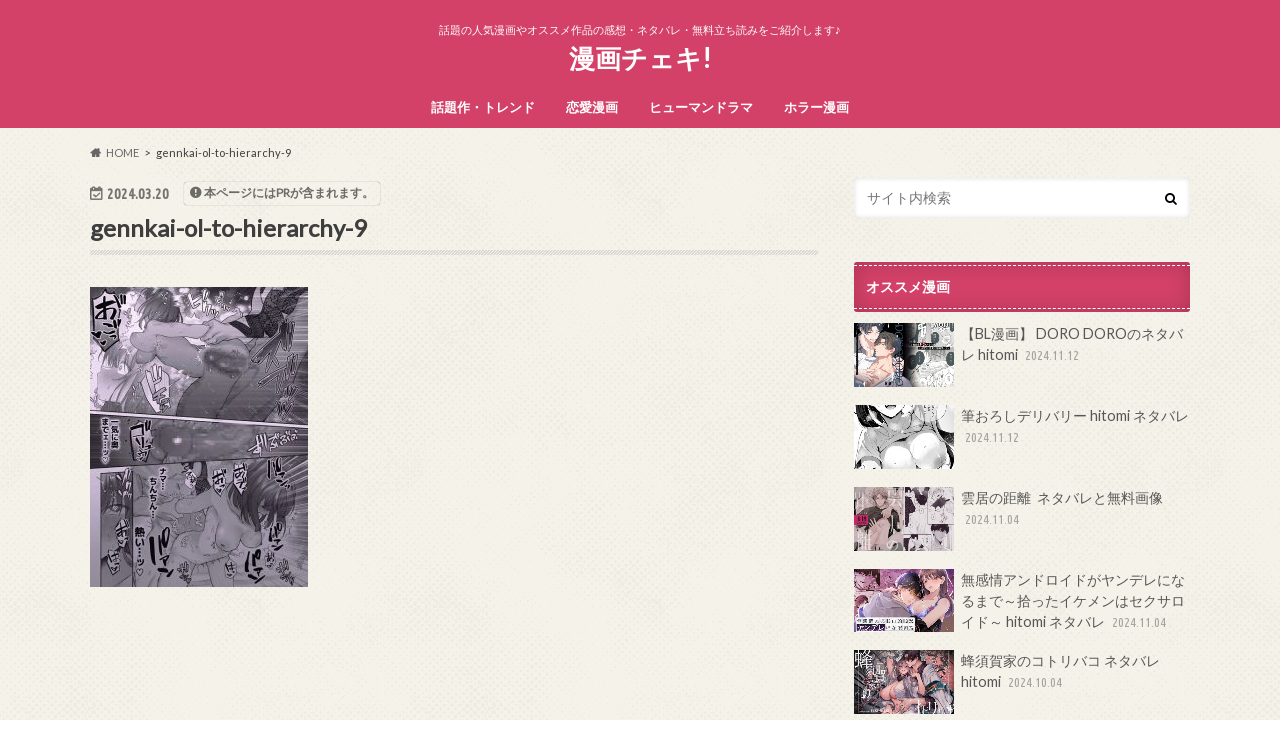

--- FILE ---
content_type: text/html; charset=UTF-8
request_url: https://mangacheki.com/gennkai-ol-to-hierarchy-9/
body_size: 16704
content:
<!doctype html>
<html dir="ltr" lang="ja">

<head>
<meta charset="utf-8">
<meta http-equiv="X-UA-Compatible" content="IE=edge">

<meta name="HandheldFriendly" content="True">
<meta name="MobileOptimized" content="320">
<meta name="viewport" content="width=device-width, initial-scale=1.0, minimum-scale=1.0, maximum-scale=1.0, user-scalable=no">

<link rel="apple-touch-icon" href="https://mangacheki.com/wp-content/uploads/2019/01/漫画-1.png"><link rel="icon" href="https://mangacheki.com/wp-content/uploads/2019/01/漫画-1.png">
<link rel="pingback" href="https://mangacheki.com/xmlrpc.php">

<!--[if IE]>
<![endif]-->

<!-- GAタグ -->
<script async src="https://www.googletagmanager.com/gtag/js?id=G-4MN901DDXY"></script>
<script>
  window.dataLayer = window.dataLayer || [];
  function gtag(){dataLayer.push(arguments);}
  gtag('js', new Date());

  gtag('config', 'G-4MN901DDXY');
</script>

<!-- Google tag (gtag.js) -->
<script async src="https://www.googletagmanager.com/gtag/js?id=G-3SLBZFKR98"></script>
<script>
  window.dataLayer = window.dataLayer || [];
  function gtag(){dataLayer.push(arguments);}
  gtag('js', new Date());

  gtag('config', 'G-3SLBZFKR98');
</script>

		<!-- All in One SEO 4.9.3 - aioseo.com -->
		<title>gennkai-ol-to-hierarchy-9 | 漫画チェキ!</title>
	<meta name="robots" content="max-image-preview:large" />
	<meta name="author" content="管理人"/>
	<link rel="canonical" href="https://mangacheki.com/gennkai-ol-to-hierarchy-9/" />
	<meta name="generator" content="All in One SEO (AIOSEO) 4.9.3" />
		<script type="application/ld+json" class="aioseo-schema">
			{"@context":"https:\/\/schema.org","@graph":[{"@type":"BreadcrumbList","@id":"https:\/\/mangacheki.com\/gennkai-ol-to-hierarchy-9\/#breadcrumblist","itemListElement":[{"@type":"ListItem","@id":"https:\/\/mangacheki.com#listItem","position":1,"name":"Home","item":"https:\/\/mangacheki.com","nextItem":{"@type":"ListItem","@id":"https:\/\/mangacheki.com\/gennkai-ol-to-hierarchy-9\/#listItem","name":"gennkai-ol-to-hierarchy-9"}},{"@type":"ListItem","@id":"https:\/\/mangacheki.com\/gennkai-ol-to-hierarchy-9\/#listItem","position":2,"name":"gennkai-ol-to-hierarchy-9","previousItem":{"@type":"ListItem","@id":"https:\/\/mangacheki.com#listItem","name":"Home"}}]},{"@type":"ItemPage","@id":"https:\/\/mangacheki.com\/gennkai-ol-to-hierarchy-9\/#itempage","url":"https:\/\/mangacheki.com\/gennkai-ol-to-hierarchy-9\/","name":"gennkai-ol-to-hierarchy-9 | \u6f2b\u753b\u30c1\u30a7\u30ad!","inLanguage":"ja","isPartOf":{"@id":"https:\/\/mangacheki.com\/#website"},"breadcrumb":{"@id":"https:\/\/mangacheki.com\/gennkai-ol-to-hierarchy-9\/#breadcrumblist"},"author":{"@id":"https:\/\/mangacheki.com\/author\/gaonignnieohdgu58a\/#author"},"creator":{"@id":"https:\/\/mangacheki.com\/author\/gaonignnieohdgu58a\/#author"},"datePublished":"2024-03-20T21:36:29+09:00","dateModified":"2024-03-20T21:36:29+09:00"},{"@type":"Person","@id":"https:\/\/mangacheki.com\/#person","name":"\u7ba1\u7406\u4eba","image":{"@type":"ImageObject","@id":"https:\/\/mangacheki.com\/gennkai-ol-to-hierarchy-9\/#personImage","url":"https:\/\/secure.gravatar.com\/avatar\/11ffe3e953da5ed1f803078c2758ff59?s=96&d=mm&r=g","width":96,"height":96,"caption":"\u7ba1\u7406\u4eba"}},{"@type":"Person","@id":"https:\/\/mangacheki.com\/author\/gaonignnieohdgu58a\/#author","url":"https:\/\/mangacheki.com\/author\/gaonignnieohdgu58a\/","name":"\u7ba1\u7406\u4eba","image":{"@type":"ImageObject","@id":"https:\/\/mangacheki.com\/gennkai-ol-to-hierarchy-9\/#authorImage","url":"https:\/\/secure.gravatar.com\/avatar\/11ffe3e953da5ed1f803078c2758ff59?s=96&d=mm&r=g","width":96,"height":96,"caption":"\u7ba1\u7406\u4eba"}},{"@type":"WebSite","@id":"https:\/\/mangacheki.com\/#website","url":"https:\/\/mangacheki.com\/","name":"\u6f2b\u753b\u30c1\u30a7\u30ad!","description":"\u8a71\u984c\u306e\u4eba\u6c17\u6f2b\u753b\u3084\u30aa\u30b9\u30b9\u30e1\u4f5c\u54c1\u306e\u611f\u60f3\u30fb\u30cd\u30bf\u30d0\u30ec\u30fb\u7121\u6599\u7acb\u3061\u8aad\u307f\u3092\u3054\u7d39\u4ecb\u3057\u307e\u3059\u266a","inLanguage":"ja","publisher":{"@id":"https:\/\/mangacheki.com\/#person"}}]}
		</script>
		<!-- All in One SEO -->

<link rel='dns-prefetch' href='//widgetlogic.org' />
<link rel='dns-prefetch' href='//ajax.googleapis.com' />
<link rel='dns-prefetch' href='//www.googletagmanager.com' />
<link rel='dns-prefetch' href='//fonts.googleapis.com' />
<link rel='dns-prefetch' href='//maxcdn.bootstrapcdn.com' />
<link rel="alternate" type="application/rss+xml" title="漫画チェキ! &raquo; フィード" href="https://mangacheki.com/feed/" />
<link rel="alternate" type="application/rss+xml" title="漫画チェキ! &raquo; コメントフィード" href="https://mangacheki.com/comments/feed/" />
<script type="text/javascript">
/* <![CDATA[ */
window._wpemojiSettings = {"baseUrl":"https:\/\/s.w.org\/images\/core\/emoji\/15.0.3\/72x72\/","ext":".png","svgUrl":"https:\/\/s.w.org\/images\/core\/emoji\/15.0.3\/svg\/","svgExt":".svg","source":{"concatemoji":"https:\/\/mangacheki.com\/wp-includes\/js\/wp-emoji-release.min.js"}};
/*! This file is auto-generated */
!function(i,n){var o,s,e;function c(e){try{var t={supportTests:e,timestamp:(new Date).valueOf()};sessionStorage.setItem(o,JSON.stringify(t))}catch(e){}}function p(e,t,n){e.clearRect(0,0,e.canvas.width,e.canvas.height),e.fillText(t,0,0);var t=new Uint32Array(e.getImageData(0,0,e.canvas.width,e.canvas.height).data),r=(e.clearRect(0,0,e.canvas.width,e.canvas.height),e.fillText(n,0,0),new Uint32Array(e.getImageData(0,0,e.canvas.width,e.canvas.height).data));return t.every(function(e,t){return e===r[t]})}function u(e,t,n){switch(t){case"flag":return n(e,"\ud83c\udff3\ufe0f\u200d\u26a7\ufe0f","\ud83c\udff3\ufe0f\u200b\u26a7\ufe0f")?!1:!n(e,"\ud83c\uddfa\ud83c\uddf3","\ud83c\uddfa\u200b\ud83c\uddf3")&&!n(e,"\ud83c\udff4\udb40\udc67\udb40\udc62\udb40\udc65\udb40\udc6e\udb40\udc67\udb40\udc7f","\ud83c\udff4\u200b\udb40\udc67\u200b\udb40\udc62\u200b\udb40\udc65\u200b\udb40\udc6e\u200b\udb40\udc67\u200b\udb40\udc7f");case"emoji":return!n(e,"\ud83d\udc26\u200d\u2b1b","\ud83d\udc26\u200b\u2b1b")}return!1}function f(e,t,n){var r="undefined"!=typeof WorkerGlobalScope&&self instanceof WorkerGlobalScope?new OffscreenCanvas(300,150):i.createElement("canvas"),a=r.getContext("2d",{willReadFrequently:!0}),o=(a.textBaseline="top",a.font="600 32px Arial",{});return e.forEach(function(e){o[e]=t(a,e,n)}),o}function t(e){var t=i.createElement("script");t.src=e,t.defer=!0,i.head.appendChild(t)}"undefined"!=typeof Promise&&(o="wpEmojiSettingsSupports",s=["flag","emoji"],n.supports={everything:!0,everythingExceptFlag:!0},e=new Promise(function(e){i.addEventListener("DOMContentLoaded",e,{once:!0})}),new Promise(function(t){var n=function(){try{var e=JSON.parse(sessionStorage.getItem(o));if("object"==typeof e&&"number"==typeof e.timestamp&&(new Date).valueOf()<e.timestamp+604800&&"object"==typeof e.supportTests)return e.supportTests}catch(e){}return null}();if(!n){if("undefined"!=typeof Worker&&"undefined"!=typeof OffscreenCanvas&&"undefined"!=typeof URL&&URL.createObjectURL&&"undefined"!=typeof Blob)try{var e="postMessage("+f.toString()+"("+[JSON.stringify(s),u.toString(),p.toString()].join(",")+"));",r=new Blob([e],{type:"text/javascript"}),a=new Worker(URL.createObjectURL(r),{name:"wpTestEmojiSupports"});return void(a.onmessage=function(e){c(n=e.data),a.terminate(),t(n)})}catch(e){}c(n=f(s,u,p))}t(n)}).then(function(e){for(var t in e)n.supports[t]=e[t],n.supports.everything=n.supports.everything&&n.supports[t],"flag"!==t&&(n.supports.everythingExceptFlag=n.supports.everythingExceptFlag&&n.supports[t]);n.supports.everythingExceptFlag=n.supports.everythingExceptFlag&&!n.supports.flag,n.DOMReady=!1,n.readyCallback=function(){n.DOMReady=!0}}).then(function(){return e}).then(function(){var e;n.supports.everything||(n.readyCallback(),(e=n.source||{}).concatemoji?t(e.concatemoji):e.wpemoji&&e.twemoji&&(t(e.twemoji),t(e.wpemoji)))}))}((window,document),window._wpemojiSettings);
/* ]]> */
</script>
<style id='wp-emoji-styles-inline-css' type='text/css'>

	img.wp-smiley, img.emoji {
		display: inline !important;
		border: none !important;
		box-shadow: none !important;
		height: 1em !important;
		width: 1em !important;
		margin: 0 0.07em !important;
		vertical-align: -0.1em !important;
		background: none !important;
		padding: 0 !important;
	}
</style>
<link rel='stylesheet' id='wp-block-library-css' href='https://mangacheki.com/wp-includes/css/dist/block-library/style.min.css' type='text/css' media='all' />
<link rel='stylesheet' id='aioseo/css/src/vue/standalone/blocks/table-of-contents/global.scss-css' href='https://mangacheki.com/wp-content/plugins/all-in-one-seo-pack/dist/Lite/assets/css/table-of-contents/global.e90f6d47.css' type='text/css' media='all' />
<link rel='stylesheet' id='block-widget-css' href='https://mangacheki.com/wp-content/plugins/widget-logic/block_widget/css/widget.css' type='text/css' media='all' />
<style id='classic-theme-styles-inline-css' type='text/css'>
/*! This file is auto-generated */
.wp-block-button__link{color:#fff;background-color:#32373c;border-radius:9999px;box-shadow:none;text-decoration:none;padding:calc(.667em + 2px) calc(1.333em + 2px);font-size:1.125em}.wp-block-file__button{background:#32373c;color:#fff;text-decoration:none}
</style>
<style id='global-styles-inline-css' type='text/css'>
:root{--wp--preset--aspect-ratio--square: 1;--wp--preset--aspect-ratio--4-3: 4/3;--wp--preset--aspect-ratio--3-4: 3/4;--wp--preset--aspect-ratio--3-2: 3/2;--wp--preset--aspect-ratio--2-3: 2/3;--wp--preset--aspect-ratio--16-9: 16/9;--wp--preset--aspect-ratio--9-16: 9/16;--wp--preset--color--black: #000000;--wp--preset--color--cyan-bluish-gray: #abb8c3;--wp--preset--color--white: #ffffff;--wp--preset--color--pale-pink: #f78da7;--wp--preset--color--vivid-red: #cf2e2e;--wp--preset--color--luminous-vivid-orange: #ff6900;--wp--preset--color--luminous-vivid-amber: #fcb900;--wp--preset--color--light-green-cyan: #7bdcb5;--wp--preset--color--vivid-green-cyan: #00d084;--wp--preset--color--pale-cyan-blue: #8ed1fc;--wp--preset--color--vivid-cyan-blue: #0693e3;--wp--preset--color--vivid-purple: #9b51e0;--wp--preset--gradient--vivid-cyan-blue-to-vivid-purple: linear-gradient(135deg,rgba(6,147,227,1) 0%,rgb(155,81,224) 100%);--wp--preset--gradient--light-green-cyan-to-vivid-green-cyan: linear-gradient(135deg,rgb(122,220,180) 0%,rgb(0,208,130) 100%);--wp--preset--gradient--luminous-vivid-amber-to-luminous-vivid-orange: linear-gradient(135deg,rgba(252,185,0,1) 0%,rgba(255,105,0,1) 100%);--wp--preset--gradient--luminous-vivid-orange-to-vivid-red: linear-gradient(135deg,rgba(255,105,0,1) 0%,rgb(207,46,46) 100%);--wp--preset--gradient--very-light-gray-to-cyan-bluish-gray: linear-gradient(135deg,rgb(238,238,238) 0%,rgb(169,184,195) 100%);--wp--preset--gradient--cool-to-warm-spectrum: linear-gradient(135deg,rgb(74,234,220) 0%,rgb(151,120,209) 20%,rgb(207,42,186) 40%,rgb(238,44,130) 60%,rgb(251,105,98) 80%,rgb(254,248,76) 100%);--wp--preset--gradient--blush-light-purple: linear-gradient(135deg,rgb(255,206,236) 0%,rgb(152,150,240) 100%);--wp--preset--gradient--blush-bordeaux: linear-gradient(135deg,rgb(254,205,165) 0%,rgb(254,45,45) 50%,rgb(107,0,62) 100%);--wp--preset--gradient--luminous-dusk: linear-gradient(135deg,rgb(255,203,112) 0%,rgb(199,81,192) 50%,rgb(65,88,208) 100%);--wp--preset--gradient--pale-ocean: linear-gradient(135deg,rgb(255,245,203) 0%,rgb(182,227,212) 50%,rgb(51,167,181) 100%);--wp--preset--gradient--electric-grass: linear-gradient(135deg,rgb(202,248,128) 0%,rgb(113,206,126) 100%);--wp--preset--gradient--midnight: linear-gradient(135deg,rgb(2,3,129) 0%,rgb(40,116,252) 100%);--wp--preset--font-size--small: 13px;--wp--preset--font-size--medium: 20px;--wp--preset--font-size--large: 36px;--wp--preset--font-size--x-large: 42px;--wp--preset--spacing--20: 0.44rem;--wp--preset--spacing--30: 0.67rem;--wp--preset--spacing--40: 1rem;--wp--preset--spacing--50: 1.5rem;--wp--preset--spacing--60: 2.25rem;--wp--preset--spacing--70: 3.38rem;--wp--preset--spacing--80: 5.06rem;--wp--preset--shadow--natural: 6px 6px 9px rgba(0, 0, 0, 0.2);--wp--preset--shadow--deep: 12px 12px 50px rgba(0, 0, 0, 0.4);--wp--preset--shadow--sharp: 6px 6px 0px rgba(0, 0, 0, 0.2);--wp--preset--shadow--outlined: 6px 6px 0px -3px rgba(255, 255, 255, 1), 6px 6px rgba(0, 0, 0, 1);--wp--preset--shadow--crisp: 6px 6px 0px rgba(0, 0, 0, 1);}:where(.is-layout-flex){gap: 0.5em;}:where(.is-layout-grid){gap: 0.5em;}body .is-layout-flex{display: flex;}.is-layout-flex{flex-wrap: wrap;align-items: center;}.is-layout-flex > :is(*, div){margin: 0;}body .is-layout-grid{display: grid;}.is-layout-grid > :is(*, div){margin: 0;}:where(.wp-block-columns.is-layout-flex){gap: 2em;}:where(.wp-block-columns.is-layout-grid){gap: 2em;}:where(.wp-block-post-template.is-layout-flex){gap: 1.25em;}:where(.wp-block-post-template.is-layout-grid){gap: 1.25em;}.has-black-color{color: var(--wp--preset--color--black) !important;}.has-cyan-bluish-gray-color{color: var(--wp--preset--color--cyan-bluish-gray) !important;}.has-white-color{color: var(--wp--preset--color--white) !important;}.has-pale-pink-color{color: var(--wp--preset--color--pale-pink) !important;}.has-vivid-red-color{color: var(--wp--preset--color--vivid-red) !important;}.has-luminous-vivid-orange-color{color: var(--wp--preset--color--luminous-vivid-orange) !important;}.has-luminous-vivid-amber-color{color: var(--wp--preset--color--luminous-vivid-amber) !important;}.has-light-green-cyan-color{color: var(--wp--preset--color--light-green-cyan) !important;}.has-vivid-green-cyan-color{color: var(--wp--preset--color--vivid-green-cyan) !important;}.has-pale-cyan-blue-color{color: var(--wp--preset--color--pale-cyan-blue) !important;}.has-vivid-cyan-blue-color{color: var(--wp--preset--color--vivid-cyan-blue) !important;}.has-vivid-purple-color{color: var(--wp--preset--color--vivid-purple) !important;}.has-black-background-color{background-color: var(--wp--preset--color--black) !important;}.has-cyan-bluish-gray-background-color{background-color: var(--wp--preset--color--cyan-bluish-gray) !important;}.has-white-background-color{background-color: var(--wp--preset--color--white) !important;}.has-pale-pink-background-color{background-color: var(--wp--preset--color--pale-pink) !important;}.has-vivid-red-background-color{background-color: var(--wp--preset--color--vivid-red) !important;}.has-luminous-vivid-orange-background-color{background-color: var(--wp--preset--color--luminous-vivid-orange) !important;}.has-luminous-vivid-amber-background-color{background-color: var(--wp--preset--color--luminous-vivid-amber) !important;}.has-light-green-cyan-background-color{background-color: var(--wp--preset--color--light-green-cyan) !important;}.has-vivid-green-cyan-background-color{background-color: var(--wp--preset--color--vivid-green-cyan) !important;}.has-pale-cyan-blue-background-color{background-color: var(--wp--preset--color--pale-cyan-blue) !important;}.has-vivid-cyan-blue-background-color{background-color: var(--wp--preset--color--vivid-cyan-blue) !important;}.has-vivid-purple-background-color{background-color: var(--wp--preset--color--vivid-purple) !important;}.has-black-border-color{border-color: var(--wp--preset--color--black) !important;}.has-cyan-bluish-gray-border-color{border-color: var(--wp--preset--color--cyan-bluish-gray) !important;}.has-white-border-color{border-color: var(--wp--preset--color--white) !important;}.has-pale-pink-border-color{border-color: var(--wp--preset--color--pale-pink) !important;}.has-vivid-red-border-color{border-color: var(--wp--preset--color--vivid-red) !important;}.has-luminous-vivid-orange-border-color{border-color: var(--wp--preset--color--luminous-vivid-orange) !important;}.has-luminous-vivid-amber-border-color{border-color: var(--wp--preset--color--luminous-vivid-amber) !important;}.has-light-green-cyan-border-color{border-color: var(--wp--preset--color--light-green-cyan) !important;}.has-vivid-green-cyan-border-color{border-color: var(--wp--preset--color--vivid-green-cyan) !important;}.has-pale-cyan-blue-border-color{border-color: var(--wp--preset--color--pale-cyan-blue) !important;}.has-vivid-cyan-blue-border-color{border-color: var(--wp--preset--color--vivid-cyan-blue) !important;}.has-vivid-purple-border-color{border-color: var(--wp--preset--color--vivid-purple) !important;}.has-vivid-cyan-blue-to-vivid-purple-gradient-background{background: var(--wp--preset--gradient--vivid-cyan-blue-to-vivid-purple) !important;}.has-light-green-cyan-to-vivid-green-cyan-gradient-background{background: var(--wp--preset--gradient--light-green-cyan-to-vivid-green-cyan) !important;}.has-luminous-vivid-amber-to-luminous-vivid-orange-gradient-background{background: var(--wp--preset--gradient--luminous-vivid-amber-to-luminous-vivid-orange) !important;}.has-luminous-vivid-orange-to-vivid-red-gradient-background{background: var(--wp--preset--gradient--luminous-vivid-orange-to-vivid-red) !important;}.has-very-light-gray-to-cyan-bluish-gray-gradient-background{background: var(--wp--preset--gradient--very-light-gray-to-cyan-bluish-gray) !important;}.has-cool-to-warm-spectrum-gradient-background{background: var(--wp--preset--gradient--cool-to-warm-spectrum) !important;}.has-blush-light-purple-gradient-background{background: var(--wp--preset--gradient--blush-light-purple) !important;}.has-blush-bordeaux-gradient-background{background: var(--wp--preset--gradient--blush-bordeaux) !important;}.has-luminous-dusk-gradient-background{background: var(--wp--preset--gradient--luminous-dusk) !important;}.has-pale-ocean-gradient-background{background: var(--wp--preset--gradient--pale-ocean) !important;}.has-electric-grass-gradient-background{background: var(--wp--preset--gradient--electric-grass) !important;}.has-midnight-gradient-background{background: var(--wp--preset--gradient--midnight) !important;}.has-small-font-size{font-size: var(--wp--preset--font-size--small) !important;}.has-medium-font-size{font-size: var(--wp--preset--font-size--medium) !important;}.has-large-font-size{font-size: var(--wp--preset--font-size--large) !important;}.has-x-large-font-size{font-size: var(--wp--preset--font-size--x-large) !important;}
:where(.wp-block-post-template.is-layout-flex){gap: 1.25em;}:where(.wp-block-post-template.is-layout-grid){gap: 1.25em;}
:where(.wp-block-columns.is-layout-flex){gap: 2em;}:where(.wp-block-columns.is-layout-grid){gap: 2em;}
:root :where(.wp-block-pullquote){font-size: 1.5em;line-height: 1.6;}
</style>
<link rel='stylesheet' id='contact-form-7-css' href='https://mangacheki.com/wp-content/plugins/contact-form-7/includes/css/styles.css' type='text/css' media='all' />
<link rel='stylesheet' id='toc-screen-css' href='https://mangacheki.com/wp-content/plugins/table-of-contents-plus/screen.min.css' type='text/css' media='all' />
<link rel='stylesheet' id='style-css' href='https://mangacheki.com/wp-content/themes/hummingbird/style.css' type='text/css' media='all' />
<link rel='stylesheet' id='child-style-css' href='https://mangacheki.com/wp-content/themes/hummingbird_custom/style.css' type='text/css' media='all' />
<link rel='stylesheet' id='animate-css' href='https://mangacheki.com/wp-content/themes/hummingbird/library/css/animate.min.css' type='text/css' media='all' />
<link rel='stylesheet' id='shortcode-css' href='https://mangacheki.com/wp-content/themes/hummingbird/library/css/shortcode.css' type='text/css' media='all' />
<link rel='stylesheet' id='gf_Ubuntu-css' href='//fonts.googleapis.com/css?family=Ubuntu+Condensed' type='text/css' media='all' />
<link rel='stylesheet' id='gf_Lato-css' href='//fonts.googleapis.com/css?family=Lato' type='text/css' media='all' />
<link rel='stylesheet' id='fontawesome-css' href='//maxcdn.bootstrapcdn.com/font-awesome/4.6.0/css/font-awesome.min.css' type='text/css' media='all' />
<script type="text/javascript" src="//ajax.googleapis.com/ajax/libs/jquery/1.12.4/jquery.min.js" id="jquery-js"></script>

<!-- Site Kit によって追加された Google タグ（gtag.js）スニペット -->
<!-- Google アナリティクス スニペット (Site Kit が追加) -->
<script type="text/javascript" src="https://www.googletagmanager.com/gtag/js?id=GT-PBNRZLL" id="google_gtagjs-js" async></script>
<script type="text/javascript" id="google_gtagjs-js-after">
/* <![CDATA[ */
window.dataLayer = window.dataLayer || [];function gtag(){dataLayer.push(arguments);}
gtag("set","linker",{"domains":["mangacheki.com"]});
gtag("js", new Date());
gtag("set", "developer_id.dZTNiMT", true);
gtag("config", "GT-PBNRZLL");
/* ]]> */
</script>
<link rel="https://api.w.org/" href="https://mangacheki.com/wp-json/" /><link rel="alternate" title="JSON" type="application/json" href="https://mangacheki.com/wp-json/wp/v2/media/5304" /><link rel="alternate" title="oEmbed (JSON)" type="application/json+oembed" href="https://mangacheki.com/wp-json/oembed/1.0/embed?url=https%3A%2F%2Fmangacheki.com%2Fgennkai-ol-to-hierarchy-9%2F" />
<link rel="alternate" title="oEmbed (XML)" type="text/xml+oembed" href="https://mangacheki.com/wp-json/oembed/1.0/embed?url=https%3A%2F%2Fmangacheki.com%2Fgennkai-ol-to-hierarchy-9%2F&#038;format=xml" />
<meta name="generator" content="Site Kit by Google 1.171.0" /><style type="text/css">
body{color: #3E3E3E;}
a{color: #3a43f2;}
a:hover{color: #1e73be;}
#main article footer .post-categories li a,#main article footer .tags a{  background: #3a43f2;  border:1px solid #3a43f2;}
#main article footer .tags a{color:#3a43f2; background: none;}
#main article footer .post-categories li a:hover,#main article footer .tags a:hover{ background:#1e73be;  border-color:#1e73be;}
input[type="text"],input[type="password"],input[type="datetime"],input[type="datetime-local"],input[type="date"],input[type="month"],input[type="time"],input[type="week"],input[type="number"],input[type="email"],input[type="url"],input[type="search"],input[type="tel"],input[type="color"],select,textarea,.field { background-color: #FFFFFF;}
/*ヘッダー*/
.header{background: #d34168; color: #ffffff;}
#logo a,.nav li a,.nav_btn{color: #ffffff;}
#logo a:hover,.nav li a:hover{color:#FFFF00;}
@media only screen and (min-width: 768px) {
.nav ul {background: #0E0E0E;}
.nav li ul.sub-menu li a{color: #BAB4B0;}
}
/*メインエリア*/
.widgettitle {background: #d34168; color:  #ffffff;}
.widget li a:after{color: #d34168!important;}
/* 投稿ページ */
.entry-content h2{background: #d34168;}
.entry-content h3{border-color: #d34168;}
.entry-content ul li:before{ background: #d34168;}
.entry-content ol li:before{ background: #d34168;}
/* カテゴリーラベル */
.post-list-card .post-list .eyecatch .cat-name,.top-post-list .post-list .eyecatch .cat-name,.byline .cat-name,.single .authorbox .author-newpost li .cat-name,.related-box li .cat-name,#top_carousel .cat-name{background: #ff0f4f; color:  #ffffff;}
/* CTA */
.cta-inner{ background: #0E0E0E;}
/* ボタンの色 */
.btn-wrap a{background: #3a43f2;border: 1px solid #3a43f2;}
.btn-wrap a:hover{background: #1e73be;}
.btn-wrap.simple a{border:1px solid #3a43f2;color:#3a43f2;}
.btn-wrap.simple a:hover{background:#3a43f2;}
.readmore a{border:1px solid #3a43f2;color:#3a43f2;}
.readmore a:hover{background:#3a43f2;color:#fff;}
/* サイドバー */
.widget a{text-decoration:none; color:#565656;}
.widget a:hover{color:#999999;}
/*フッター*/
#footer-top{background-color: #0E0E0E; color: #CACACA;}
.footer a,#footer-top a{color: #BAB4B0;}
#footer-top .widgettitle{color: #CACACA;}
.footer {background-color: #0E0E0E;color: #CACACA;}
.footer-links li:before{ color: #d34168;}
/* ページネーション */
.pagination a, .pagination span,.page-links a{border-color: #3a43f2; color: #3a43f2;}
.pagination .current,.pagination .current:hover,.page-links ul > li > span{background-color: #3a43f2; border-color: #3a43f2;}
.pagination a:hover, .pagination a:focus,.page-links a:hover, .page-links a:focus{background-color: #3a43f2; color: #fff;}
/* OTHER */
ul.wpp-list li a:before{background: #d34168;color: #ffffff;}
.blue-btn, .comment-reply-link, #submit { background-color: #3a43f2; }
.blue-btn:hover, .comment-reply-link:hover, #submit:hover, .blue-btn:focus, .comment-reply-link:focus, #submit:focus {background-color: #1e73be; }
</style>
<style type="text/css" id="custom-background-css">
body.custom-background { background-image: url("https://mangacheki.com/wp-content/themes/hummingbird/library/images/body_bg01.png"); background-position: left top; background-size: auto; background-repeat: repeat; background-attachment: scroll; }
</style>
	<link rel="icon" href="https://mangacheki.com/wp-content/uploads/2024/08/cropped-f90fbec677a9939c068a26f317f6d02c-32x32.png" sizes="32x32" />
<link rel="icon" href="https://mangacheki.com/wp-content/uploads/2024/08/cropped-f90fbec677a9939c068a26f317f6d02c-192x192.png" sizes="192x192" />
<link rel="apple-touch-icon" href="https://mangacheki.com/wp-content/uploads/2024/08/cropped-f90fbec677a9939c068a26f317f6d02c-180x180.png" />
<meta name="msapplication-TileImage" content="https://mangacheki.com/wp-content/uploads/2024/08/cropped-f90fbec677a9939c068a26f317f6d02c-270x270.png" />
		<style type="text/css" id="wp-custom-css">
			.wp-block-image {
	margin-top: var(--wp--custom--spacing--small, 1.25rem);
}		</style>
		</head>

<body data-rsssl=1 class="attachment attachment-template-default single single-attachment postid-5304 attachmentid-5304 attachment-jpeg custom-background">

<div id="container" class=" date_on">

<header class="header headercenter" role="banner">
<div id="inner-header" class="wrap cf">
<p class="site_description">話題の人気漫画やオススメ作品の感想・ネタバレ・無料立ち読みをご紹介します♪</p><div id="logo" class="gf">
				<p class="h1 text"><a href="https://mangacheki.com" rel="nofollow">漫画チェキ!</a></p>
	</div>

<nav id="g_nav" role="navigation">

<ul id="menu-%e3%83%a1%e3%83%8b%e3%83%a5%e3%83%bc2" class="nav top-nav cf"><li id="menu-item-514" class="menu-item menu-item-type-taxonomy menu-item-object-category menu-item-514"><a href="https://mangacheki.com/category/trend/">話題作・トレンド<span class="gf"></span></a></li>
<li id="menu-item-122" class="menu-item menu-item-type-taxonomy menu-item-object-category menu-item-122"><a href="https://mangacheki.com/category/renai/">恋愛漫画<span class="gf"></span></a></li>
<li id="menu-item-123" class="menu-item menu-item-type-taxonomy menu-item-object-category menu-item-123"><a href="https://mangacheki.com/category/human/">ヒューマンドラマ<span class="gf"></span></a></li>
<li id="menu-item-195" class="menu-item menu-item-type-taxonomy menu-item-object-category menu-item-195"><a href="https://mangacheki.com/category/horror/">ホラー漫画<span class="gf"></span></a></li>
</ul></nav>
<button id="drawerBtn" class="nav_btn"></button>
<script type="text/javascript">
jQuery(function( $ ){
var menu = $('#g_nav'),
    menuBtn = $('#drawerBtn'),
    body = $(document.body),     
    menuWidth = menu.outerWidth();                
     
    menuBtn.on('click', function(){
    body.toggleClass('open');
        if(body.hasClass('open')){
            body.animate({'left' : menuWidth }, 300);            
            menu.animate({'left' : 0 }, 300);                    
        } else {
            menu.animate({'left' : -menuWidth }, 300);
            body.animate({'left' : 0 }, 300);            
        }             
    });
});    
</script>

</div>
</header>
<div id="breadcrumb" class="breadcrumb inner wrap cf"><ul itemscope itemtype="http://schema.org/BreadcrumbList"><li itemprop="itemListElement" itemscope itemtype="http://schema.org/ListItem" class="bc_homelink"><a itemprop="item" href="https://mangacheki.com/"><span itemprop="name">HOME</span></a><meta itemprop="position" content="1" /></li><li itemprop="itemListElement" itemscope itemtype="http://schema.org/ListItem" class="bc_posttitle"><span itemprop="name">gennkai-ol-to-hierarchy-9</span><meta itemprop="position" content="3" /></li></ul></div>
<div id="content">
<div id="inner-content" class="wrap cf">

<main id="main" class="m-all t-all d-5of7 cf" role="main">
<article id="post-5304" class="cf post-5304 attachment type-attachment status-inherit hentry" role="article">
<header class="article-header entry-header animated fadeInDown">
<p class="byline entry-meta vcard cf">
<time class="date gf entry-date updated"  datetime="2024-03-20">2024.03.20</time>

<span class="writer" style="display: none;"><span class="name author"><span class="fn">管理人</span></span></span>
<span data-nosnippet class="pr-notation is-style-simple">本ページにはPRが含まれます。</span></p>
<h1 class="entry-title single-title" itemprop="headline" rel="bookmark">gennkai-ol-to-hierarchy-9</h1>
</header>

<section class="entry-content cf">



<p class="attachment"><a href='https://mangacheki.com/wp-content/uploads/2024/03/gennkai-ol-to-hierarchy-9.jpg'><img fetchpriority="high" decoding="async" width="218" height="300" src="https://mangacheki.com/wp-content/uploads/2024/03/gennkai-ol-to-hierarchy-9-218x300.jpg" class="attachment-medium size-medium" alt="" srcset="https://mangacheki.com/wp-content/uploads/2024/03/gennkai-ol-to-hierarchy-9-218x300.jpg 218w, https://mangacheki.com/wp-content/uploads/2024/03/gennkai-ol-to-hierarchy-9.jpg 466w" sizes="(max-width: 218px) 100vw, 218px" /></a></p>


</section>


<footer class="article-footer">



<div class="cta-wrap  wow animated bounceIn" data-wow-delay="0.7s">
<div id="custom_html-3" class="widget_text ctawidget widget_custom_html"><div class="textwidget custom-html-widget"><br>
<br>
<br>
<script async src="//pagead2.googlesyndication.com/pagead/js/adsbygoogle.js"></script>
<!-- スマホ 記事下 -->
<ins class="adsbygoogle"
     style="display:inline-block;width:300px;height:250px"
     data-ad-client="ca-pub-3112263284181734"
     data-ad-slot="7198701462"></ins>
<script>
(adsbygoogle = window.adsbygoogle || []).push({});
</script></div></div></div>



</footer>
</article>

<div class="np-post">
<div class="navigation">
<div class="prev np-post-list">
<div class="home_link">
<a href="https://mangacheki.com"><figure class="eyecatch"><i class="fa fa-home"></i></figure><span class="ttl">トップページへ</span></a>
</div>
</div>

<div class="next np-post-list">
<div class="home_link">
<a href="https://mangacheki.com"><span class="ttl">トップページへ</span><figure class="eyecatch"><i class="fa fa-home"></i></figure></a>
</div>
</div>
</div>
</div>

  <div class="related-box original-related wow animated bounceIn cf">
    <div class="inbox">
	    <h2 class="related-h h_ttl"><span class="gf">RECOMMEND</span>こちらの記事も人気です。</h2>
		    <div class="related-post">
				<ul class="related-list cf">

  	        <li rel="bookmark" title="姉妹逆転ゲーム 4巻 ネタバレ 【新たな展開!黒幕は誰!?】">
		        <a href="https://mangacheki.com/%e5%a7%89%e5%a6%b9%e9%80%86%e8%bb%a24/" rel=\"bookmark" title="姉妹逆転ゲーム 4巻 ネタバレ 【新たな展開!黒幕は誰!?】" class="title">
		        	<figure class="eyecatch">
	        	                <img width="280" height="230" src="https://mangacheki.com/wp-content/uploads/2019/01/姉妹逆転ゲーム-280x230.jpg" class="attachment-home-thum size-home-thum wp-post-image" alt="姉妹逆転ゲーム" decoding="async" />	        		            </figure>
					<span class="cat-name">ヒューマンドラマ</span>
					<time class="date gf">2019.4.4</time>
					<h3 class="ttl">
						姉妹逆転ゲーム 4巻 ネタバレ 【新たな展開!黒幕は誰!?】					</h3>
				</a>
	        </li>
  	        <li rel="bookmark" title="ふたりは底辺 (小西明日翔) あらすじと見所を紹介！ (ネタバレあり)">
		        <a href="https://mangacheki.com/hutarihateihen/" rel=\"bookmark" title="ふたりは底辺 (小西明日翔) あらすじと見所を紹介！ (ネタバレあり)" class="title">
		        	<figure class="eyecatch">
	        	                <img width="348" height="230" src="https://mangacheki.com/wp-content/uploads/2020/12/hutari-ha-teihen-348x230.jpg" class="attachment-home-thum size-home-thum wp-post-image" alt="二人は底辺" decoding="async" />	        		            </figure>
					<span class="cat-name">恋愛漫画</span>
					<time class="date gf">2020.12.14</time>
					<h3 class="ttl">
						ふたりは底辺 (小西明日翔) あらすじと見所を紹介！ (ネタバレあり)					</h3>
				</a>
	        </li>
  	        <li rel="bookmark" title="妊娠したら死にたくなった 11話 ネタバレ 【もう入院しなくていいよね…？】">
		        <a href="https://mangacheki.com/%e5%a6%8a%e5%a8%a0%e3%81%97%e3%81%9f%e3%82%8911/" rel=\"bookmark" title="妊娠したら死にたくなった 11話 ネタバレ 【もう入院しなくていいよね…？】" class="title">
		        	<figure class="eyecatch">
	        	                <img width="320" height="230" src="https://mangacheki.com/wp-content/uploads/2019/05/ninsin-sitara-320x230.jpg" class="attachment-home-thum size-home-thum wp-post-image" alt="ninsin sitara6" decoding="async" loading="lazy" />	        		            </figure>
					<span class="cat-name">ヒューマンドラマ</span>
					<time class="date gf">2019.5.19</time>
					<h3 class="ttl">
						妊娠したら死にたくなった 11話 ネタバレ 【もう入院しなくていいよね…？】					</h3>
				</a>
	        </li>
  	        <li rel="bookmark" title="超超超好きな彼女のおっぱいをまだ知らない あらすじとネタバレ画像">
		        <a href="https://mangacheki.com/chou-chou-chou-suki-na/" rel=\"bookmark" title="超超超好きな彼女のおっぱいをまだ知らない あらすじとネタバレ画像" class="title">
		        	<figure class="eyecatch">
	        	                <img width="360" height="230" src="https://mangacheki.com/wp-content/uploads/2023/10/chou-chou-chou-suki-na-1-360x230.jpg" class="attachment-home-thum size-home-thum wp-post-image" alt="" decoding="async" loading="lazy" />	        		            </figure>
					<span class="cat-name">ティーンズラブ</span>
					<time class="date gf">2023.10.5</time>
					<h3 class="ttl">
						超超超好きな彼女のおっぱいをまだ知らない あらすじとネタバレ画像					</h3>
				</a>
	        </li>
  	        <li rel="bookmark" title="父よ、あなたは… 3話 ネタバレ【疎遠だった父に、弟は何を思うのか…】">
		        <a href="https://mangacheki.com/%e7%88%b6%e3%82%88%e3%80%81%e3%81%82%e3%81%aa%e3%81%9f%e3%81%af3/" rel=\"bookmark" title="父よ、あなたは… 3話 ネタバレ【疎遠だった父に、弟は何を思うのか…】" class="title">
		        	<figure class="eyecatch">
	        	                <img width="180" height="230" src="https://mangacheki.com/wp-content/uploads/2019/05/titiyo-anataha-180x230.jpg" class="attachment-home-thum size-home-thum wp-post-image" alt="titiyo anataha" decoding="async" loading="lazy" />	        		            </figure>
					<span class="cat-name">ヒューマンドラマ</span>
					<time class="date gf">2019.5.2</time>
					<h3 class="ttl">
						父よ、あなたは… 3話 ネタバレ【疎遠だった父に、弟は何を思うのか…】					</h3>
				</a>
	        </li>
  	        <li rel="bookmark" title="妊娠したら死にたくなった 9話 ネタバレ 【妻を支える夫の姿】">
		        <a href="https://mangacheki.com/%e5%a6%8a%e5%a8%a0%e3%81%97%e3%81%9f%e3%82%899/" rel=\"bookmark" title="妊娠したら死にたくなった 9話 ネタバレ 【妻を支える夫の姿】" class="title">
		        	<figure class="eyecatch">
	        	                <img width="320" height="230" src="https://mangacheki.com/wp-content/uploads/2019/05/ninsin-sitara-320x230.jpg" class="attachment-home-thum size-home-thum wp-post-image" alt="ninsin sitara6" decoding="async" loading="lazy" />	        		            </figure>
					<span class="cat-name">ヒューマンドラマ</span>
					<time class="date gf">2019.5.18</time>
					<h3 class="ttl">
						妊娠したら死にたくなった 9話 ネタバレ 【妻を支える夫の姿】					</h3>
				</a>
	        </li>
  	        <li rel="bookmark" title="「48歳で認知症を発症した母。」感想(ネタバレあり)">
		        <a href="https://mangacheki.com/48%e6%ad%b3%e3%81%a7%e8%aa%8d%e7%9f%a5%e7%97%87/" rel=\"bookmark" title="「48歳で認知症を発症した母。」感想(ネタバレあり)" class="title">
		        	<figure class="eyecatch">
	        	                <img width="320" height="230" src="https://mangacheki.com/wp-content/uploads/2023/02/48sai-de-ninchishou-ni-natta-haha-320x230.webp" class="attachment-home-thum size-home-thum wp-post-image" alt="48歳で認知症になった母" decoding="async" loading="lazy" />	        		            </figure>
					<span class="cat-name">ヒューマンドラマ</span>
					<time class="date gf">2023.2.8</time>
					<h3 class="ttl">
						「48歳で認知症を発症した母。」感想(ネタバレあり)					</h3>
				</a>
	        </li>
  	        <li rel="bookmark" title="社内探偵 4~6話までを無料でネタバレ！">
		        <a href="https://mangacheki.com/%e7%a4%be%e5%86%85%e6%8e%a2%e5%81%b5-46%e8%a9%b1%e3%81%be%e3%81%a7%e3%82%92%e7%84%a1%e6%96%99%e3%81%a7%e3%83%8d%e3%82%bf%e3%83%90%e3%83%ac%ef%bc%81/" rel=\"bookmark" title="社内探偵 4~6話までを無料でネタバレ！" class="title">
		        	<figure class="eyecatch">
	        	                <img width="320" height="230" src="https://mangacheki.com/wp-content/uploads/2020/06/syanai-tantei-320x230.png" class="attachment-home-thum size-home-thum wp-post-image" alt="syanaitantei" decoding="async" loading="lazy" />	        		            </figure>
					<span class="cat-name">ヒューマンドラマ</span>
					<time class="date gf">2020.6.18</time>
					<h3 class="ttl">
						社内探偵 4~6話までを無料でネタバレ！					</h3>
				</a>
	        </li>
  
  			</ul>
	    </div>
    </div>
</div>
  
<div class="authorbox wow animated bounceIn" data-wow-delay="0.5s">
</div>
</main>
<div id="sidebar1" class="sidebar m-all t-all d-2of7 last-col cf" role="complementary">




<div id="search-2" class="widget widget_search"><form role="search" method="get" id="searchform" class="searchform" action="https://mangacheki.com/">
<div>
<label for="s" class="screen-reader-text"></label>
<input type="search" id="s" name="s" value="" placeholder="サイト内検索" /><button type="submit" id="searchsubmit" ><i class="fa fa-search"></i></button>
</div>
</form></div>        <div id="newentryimagewidget-2" class="widget widget_newentryimagewidget">            <h4 class="widgettitle"><span>オススメ漫画</span></h4>			<ul>
												<li>
			<a class="cf" href="https://mangacheki.com/dorodoro/" title="【BL漫画】 DORO DOROのネタバレ hitomi">
						<figure class="eyecatch">
			<img width="360" height="230" src="https://mangacheki.com/wp-content/uploads/2024/11/RJ01273000_img_main-360x230.jpg" class="attachment-home-thum size-home-thum wp-post-image" alt="" decoding="async" loading="lazy" />			</figure>
						【BL漫画】 DORO DOROのネタバレ hitomi			<span class="date gf">2024.11.12</span>
			</a>
			</li>
						<li>
			<a class="cf" href="https://mangacheki.com/hudeoroshi-delivery/" title="筆おろしデリバリー hitomi ネタバレ">
						<figure class="eyecatch">
			<img width="360" height="230" src="https://mangacheki.com/wp-content/uploads/2024/11/hudeoroshi-delivery-360x230.jpg" class="attachment-home-thum size-home-thum wp-post-image" alt="" decoding="async" loading="lazy" />			</figure>
						筆おろしデリバリー hitomi ネタバレ			<span class="date gf">2024.11.12</span>
			</a>
			</li>
						<li>
			<a class="cf" href="https://mangacheki.com/kumoi-no-kyori/" title="雲居の距離  ネタバレと無料画像">
						<figure class="eyecatch">
			<img width="360" height="230" src="https://mangacheki.com/wp-content/uploads/2024/11/kumoi-no-kyori-1-360x230.jpg" class="attachment-home-thum size-home-thum wp-post-image" alt="" decoding="async" loading="lazy" />			</figure>
						雲居の距離  ネタバレと無料画像			<span class="date gf">2024.11.04</span>
			</a>
			</li>
						<li>
			<a class="cf" href="https://mangacheki.com/mukannjou-android/" title="無感情アンドロイドがヤンデレになるまで～拾ったイケメンはセクサロイド～ hitomi ネタバレ">
						<figure class="eyecatch">
			<img width="360" height="230" src="https://mangacheki.com/wp-content/uploads/2024/11/mukannjou-android-1-360x230.jpg" class="attachment-home-thum size-home-thum wp-post-image" alt="" decoding="async" loading="lazy" />			</figure>
						無感情アンドロイドがヤンデレになるまで～拾ったイケメンはセクサロイド～ hitomi ネタバレ			<span class="date gf">2024.11.04</span>
			</a>
			</li>
						<li>
			<a class="cf" href="https://mangacheki.com/hachisukakenokotoribako/" title="蜂須賀家のコトリバコ ネタバレ hitomi">
						<figure class="eyecatch">
			<img width="360" height="230" src="https://mangacheki.com/wp-content/uploads/2024/09/hachisukakenokotoribako-1-360x230.jpg" class="attachment-home-thum size-home-thum wp-post-image" alt="" decoding="async" loading="lazy" />			</figure>
						蜂須賀家のコトリバコ ネタバレ hitomi			<span class="date gf">2024.10.04</span>
			</a>
			</li>
						<li>
			<a class="cf" href="https://mangacheki.com/%e7%8b%bc%e3%81%ab%e8%a1%a3/" title="狼に衣 ～ドジなふりした幼馴染の執着体格差えっちに抗えない～ ネタバレと無料画像">
						<figure class="eyecatch">
			<img width="360" height="230" src="https://mangacheki.com/wp-content/uploads/2024/09/RJ01223037_img_main-360x230.jpg" class="attachment-home-thum size-home-thum wp-post-image" alt="" decoding="async" loading="lazy" />			</figure>
						狼に衣 ～ドジなふりした幼馴染の執着体格差えっちに抗えない～ ネタバレと無料画像			<span class="date gf">2024.09.04</span>
			</a>
			</li>
						<li>
			<a class="cf" href="https://mangacheki.com/%e5%88%ba%e9%9d%92%e3%83%94%e3%82%a2%e3%82%b9/" title="刺青ピアスの透真さんは私の事を駄目にしたい ネタバレと無料画像">
						<figure class="eyecatch">
			<img width="360" height="230" src="https://mangacheki.com/wp-content/uploads/2024/08/RJ01215815_img_main-360x230.jpg" class="attachment-home-thum size-home-thum wp-post-image" alt="" decoding="async" loading="lazy" />			</figure>
						刺青ピアスの透真さんは私の事を駄目にしたい ネタバレと無料画像			<span class="date gf">2024.08.29</span>
			</a>
			</li>
						<li>
			<a class="cf" href="https://mangacheki.com/%e5%90%9b%e3%81%ae%e3%81%a1%e3%82%93%e3%81%93%e3%81%8c/" title="君のちんこが見たかった。 ネタバレと無料画像">
						<figure class="eyecatch">
			<img width="360" height="230" src="https://mangacheki.com/wp-content/uploads/2024/08/RJ01207299_img_main-360x230.jpg" class="attachment-home-thum size-home-thum wp-post-image" alt="" decoding="async" loading="lazy" />			</figure>
						君のちんこが見たかった。 ネタバレと無料画像			<span class="date gf">2024.08.18</span>
			</a>
			</li>
						<li>
			<a class="cf" href="https://mangacheki.com/%e8%81%96%e9%a8%8e%e5%a3%ab/" title="聖騎士の淫情 ネタバレと無料画像">
						<figure class="eyecatch">
			<img width="360" height="230" src="https://mangacheki.com/wp-content/uploads/2024/08/RJ01229721_img_main-360x230.jpg" class="attachment-home-thum size-home-thum wp-post-image" alt="" decoding="async" loading="lazy" />			</figure>
						聖騎士の淫情 ネタバレと無料画像			<span class="date gf">2024.08.18</span>
			</a>
			</li>
						<li>
			<a class="cf" href="https://mangacheki.com/%e7%b7%8a%e7%b8%9b%e3%83%a1%e3%83%b3%e3%83%98%e3%83%a9/" title="緊縛～メンヘラ文豪の執着溺愛～ あらすじとネタバレ画像">
						<figure class="eyecatch">
			<img width="360" height="230" src="https://mangacheki.com/wp-content/uploads/2024/06/kinnbaku-mennhera-1-360x230.jpg" class="attachment-home-thum size-home-thum wp-post-image" alt="" decoding="async" loading="lazy" />			</figure>
						緊縛～メンヘラ文豪の執着溺愛～ あらすじとネタバレ画像			<span class="date gf">2024.06.11</span>
			</a>
			</li>
									</ul>
        </div>        <div id="tag_cloud-3" class="widget widget_tag_cloud"><h4 class="widgettitle"><span>タグ</span></h4><div class="tagcloud"><a href="https://mangacheki.com/tag/48%e6%ad%b3%e3%81%a7%e8%aa%8d%e7%9f%a5%e7%97%87%e3%82%92%e7%99%ba%e7%97%87%e3%81%97%e3%81%9f%e6%af%8d/" class="tag-cloud-link tag-link-119 tag-link-position-1" style="font-size: 8pt;" aria-label="48歳で認知症を発症した母 (1個の項目)">48歳で認知症を発症した母</a>
<a href="https://mangacheki.com/tag/bl/" class="tag-cloud-link tag-link-148 tag-link-position-2" style="font-size: 10.818791946309pt;" aria-label="BL (3個の項目)">BL</a>
<a href="https://mangacheki.com/tag/game-%e3%82%b9%e3%83%bc%e3%83%84%e3%81%ae%e9%9a%99%e9%96%93/" class="tag-cloud-link tag-link-113 tag-link-position-3" style="font-size: 8pt;" aria-label="GAME ~スーツの隙間~ (1個の項目)">GAME ~スーツの隙間~</a>
<a href="https://mangacheki.com/tag/sns%e3%81%ab%e6%ba%ba%e3%82%8c%e3%82%8b%e5%a5%b3%e9%81%94/" class="tag-cloud-link tag-link-25 tag-link-position-4" style="font-size: 8pt;" aria-label="SNSに溺れる女達 (1個の項目)">SNSに溺れる女達</a>
<a href="https://mangacheki.com/tag/tl/" class="tag-cloud-link tag-link-123 tag-link-position-5" style="font-size: 22pt;" aria-label="TL (60個の項目)">TL</a>
<a href="https://mangacheki.com/tag/%e2%80%bb%e6%b3%a8-%e4%ba%ba%e9%96%93%e5%89%8a%e9%99%a4/" class="tag-cloud-link tag-link-115 tag-link-position-6" style="font-size: 8pt;" aria-label="※注 人間削除 (1個の項目)">※注 人間削除</a>
<a href="https://mangacheki.com/tag/%e3%81%84%e3%81%98%e3%82%81%e3%82%8b%e3%83%a4%e3%83%90%e3%82%a4%e5%a5%b4/" class="tag-cloud-link tag-link-53 tag-link-position-7" style="font-size: 17.208053691275pt;" aria-label="いじめるヤバイ奴 (18個の項目)">いじめるヤバイ奴</a>
<a href="https://mangacheki.com/tag/%e3%81%93%e3%81%ae%e8%b5%a4%e3%81%a1%e3%82%83%e3%82%931%e5%9e%8b%e7%b3%96%e5%b0%bf%e7%97%85%e3%81%a7%e3%81%99/" class="tag-cloud-link tag-link-71 tag-link-position-8" style="font-size: 11.758389261745pt;" aria-label="この赤ちゃん1型糖尿病です (4個の項目)">この赤ちゃん1型糖尿病です</a>
<a href="https://mangacheki.com/tag/%e3%81%95%e3%82%93%e3%81%98%e3%82%85%e3%81%86%e3%82%8d%e3%81%86/" class="tag-cloud-link tag-link-149 tag-link-position-9" style="font-size: 8pt;" aria-label="さんじゅうろう (1個の項目)">さんじゅうろう</a>
<a href="https://mangacheki.com/tag/%e3%81%99%e3%81%90%e6%b3%a3%e3%81%8f%e5%a5%b3%e3%81%ab%e6%a9%9f%e9%96%a2%e9%8a%83/" class="tag-cloud-link tag-link-69 tag-link-position-10" style="font-size: 10.818791946309pt;" aria-label="すぐ泣く女に機関銃 (3個の項目)">すぐ泣く女に機関銃</a>
<a href="https://mangacheki.com/tag/%e3%81%ae%e3%80%81%e3%82%88%e3%81%86%e3%81%aa/" class="tag-cloud-link tag-link-65 tag-link-position-11" style="font-size: 10.818791946309pt;" aria-label="の、ような (3個の項目)">の、ような</a>
<a href="https://mangacheki.com/tag/%e3%81%bc%e3%81%8f%e3%81%ae%e7%b4%a0%e6%99%b4%e3%82%89%e3%81%97%e3%81%84%e4%ba%ba%e7%94%9f/" class="tag-cloud-link tag-link-111 tag-link-position-12" style="font-size: 8pt;" aria-label="ぼくの素晴らしい人生 (1個の項目)">ぼくの素晴らしい人生</a>
<a href="https://mangacheki.com/tag/%e3%82%a2%e3%82%bc%e3%83%b3%e4%bb%8a%e3%81%a9%e3%81%8d%e3%81%ae%e3%83%90%e3%82%ab%e5%a5%b3/" class="tag-cloud-link tag-link-50 tag-link-position-13" style="font-size: 8pt;" aria-label="アゼン!!今どきのバカ女 (1個の項目)">アゼン!!今どきのバカ女</a>
<a href="https://mangacheki.com/tag/%e3%82%a4%e3%82%af%e3%83%a1%e3%83%b3%e5%a4%b1%e6%a0%bc/" class="tag-cloud-link tag-link-83 tag-link-position-14" style="font-size: 8pt;" aria-label="イクメン失格 (1個の項目)">イクメン失格</a>
<a href="https://mangacheki.com/tag/%e3%82%a4%e3%82%b8%e3%82%81%e3%81%a6%e3%81%94%e3%81%a3%e3%81%93/" class="tag-cloud-link tag-link-126 tag-link-position-15" style="font-size: 8pt;" aria-label="イジめてごっこ (1個の項目)">イジめてごっこ</a>
<a href="https://mangacheki.com/tag/%e3%82%ab%e3%83%8e%e3%82%b8%e3%83%a7%e3%81%af%e4%bb%8a%e6%97%a5%e3%82%82%e3%81%8b%e3%81%9f%e3%81%a5%e3%81%8b%e3%81%aa%e3%81%84/" class="tag-cloud-link tag-link-114 tag-link-position-16" style="font-size: 8pt;" aria-label="カノジョは今日もかたづかない (1個の項目)">カノジョは今日もかたづかない</a>
<a href="https://mangacheki.com/tag/%e3%82%b4%e3%83%9f%e5%b1%8b%e6%95%b7%e3%81%a8%e3%83%88%e3%82%a4%e3%83%97%e3%83%bc%e3%83%89%e3%83%ab%e3%81%a8%e7%a7%81/" class="tag-cloud-link tag-link-24 tag-link-position-17" style="font-size: 11.758389261745pt;" aria-label="ゴミ屋敷とトイプードルと私 (4個の項目)">ゴミ屋敷とトイプードルと私</a>
<a href="https://mangacheki.com/tag/%e3%82%b9%e3%83%9e%e3%82%a4%e3%83%aa%e3%83%bc/" class="tag-cloud-link tag-link-135 tag-link-position-18" style="font-size: 8pt;" aria-label="スマイリー (1個の項目)">スマイリー</a>
<a href="https://mangacheki.com/tag/%e3%83%86%e3%83%ac%e3%83%af%e3%82%a1%e3%82%af%e4%b8%8e%e5%a4%aa%e8%a9%b1/" class="tag-cloud-link tag-link-116 tag-link-position-19" style="font-size: 8pt;" aria-label="テレワァク与太話 (1個の項目)">テレワァク与太話</a>
<a href="https://mangacheki.com/tag/%e3%83%8f%e3%83%ab%e3%81%a8%e3%82%a2%e3%82%aa%e3%81%ae%e3%81%8a%e5%bc%81%e5%bd%93%e7%ae%b1/" class="tag-cloud-link tag-link-82 tag-link-position-20" style="font-size: 8pt;" aria-label="ハルとアオのお弁当箱 (1個の項目)">ハルとアオのお弁当箱</a>
<a href="https://mangacheki.com/tag/%e3%83%90%e3%83%84%e3%82%a4%e3%83%81%e3%82%a2%e3%83%a9%e3%82%b5%e3%83%bc%e5%a5%b3%e5%ad%90%e3%81%a8%e7%94%b7%e5%ad%90%e9%ab%98%e6%a0%a1%e7%94%9f/" class="tag-cloud-link tag-link-51 tag-link-position-21" style="font-size: 12.510067114094pt;" aria-label="バツイチアラサー女子と男子高校生 (5個の項目)">バツイチアラサー女子と男子高校生</a>
<a href="https://mangacheki.com/tag/%e3%83%9f%e3%82%b9%e3%83%86%e3%83%aa%e3%81%a8%e8%a8%80%e3%81%86%e5%8b%bf%e3%82%8c/" class="tag-cloud-link tag-link-112 tag-link-position-22" style="font-size: 8pt;" aria-label="ミステリと言う勿れ (1個の項目)">ミステリと言う勿れ</a>
<a href="https://mangacheki.com/tag/%e3%83%af%e3%82%bf%e3%82%b7%e4%bb%a5%e5%a4%96%e3%81%bf%e3%82%93%e3%81%aa%e3%83%90%e3%82%ab/" class="tag-cloud-link tag-link-68 tag-link-position-23" style="font-size: 14.107382550336pt;" aria-label="ワタシ以外みんなバカ (8個の項目)">ワタシ以外みんなバカ</a>
<a href="https://mangacheki.com/tag/%e4%b8%8d%e6%b5%84%e3%82%92%e6%8b%ad%e3%81%86%e3%81%b2%e3%81%a8/" class="tag-cloud-link tag-link-46 tag-link-position-24" style="font-size: 12.510067114094pt;" aria-label="不浄を拭うひと (5個の項目)">不浄を拭うひと</a>
<a href="https://mangacheki.com/tag/%e4%bb%8a%e5%ae%b5%ef%bd%a4%e5%b0%91%e5%a5%b3%e3%81%af%e7%8d%a3%e3%81%ab%e6%8a%b1%e3%81%8b%e3%82%8c/" class="tag-cloud-link tag-link-63 tag-link-position-25" style="font-size: 10.818791946309pt;" aria-label="今宵､少女は獣に抱かれ (3個の項目)">今宵､少女は獣に抱かれ</a>
<a href="https://mangacheki.com/tag/%e5%a4%a9%e6%89%8d%e5%ad%90%e5%bd%b9%e3%80%81%e8%aa%98%e6%8b%90%e3%81%95%e3%82%8c%e3%82%8b/" class="tag-cloud-link tag-link-75 tag-link-position-26" style="font-size: 13.637583892617pt;" aria-label="天才子役、誘拐される (7個の項目)">天才子役、誘拐される</a>
<a href="https://mangacheki.com/tag/%e5%a4%ab%e3%81%ae%e6%89%b6%e9%a4%8a%e3%81%8b%e3%82%89%e6%8a%9c%e3%81%91%e5%87%ba%e3%81%97%e3%81%9f%e3%81%84/" class="tag-cloud-link tag-link-64 tag-link-position-27" style="font-size: 14.953020134228pt;" aria-label="夫の扶養から抜け出したい (10個の項目)">夫の扶養から抜け出したい</a>
<a href="https://mangacheki.com/tag/%e5%a4%ab%e5%a9%a6%e5%88%a5%e7%94%9f/" class="tag-cloud-link tag-link-62 tag-link-position-28" style="font-size: 9.6912751677852pt;" aria-label="夫婦別生 (2個の項目)">夫婦別生</a>
<a href="https://mangacheki.com/tag/%e5%a6%8a%e5%a8%a0%e3%81%97%e3%81%9f%e3%82%89%e6%ad%bb%e3%81%ab%e3%81%9f%e3%81%8f%e3%81%aa%e3%81%a3%e3%81%9f/" class="tag-cloud-link tag-link-22 tag-link-position-29" style="font-size: 14.577181208054pt;" aria-label="妊娠したら死にたくなった (9個の項目)">妊娠したら死にたくなった</a>
<a href="https://mangacheki.com/tag/%e5%a7%89%e5%a6%b9%e9%80%86%e8%bb%a2%e3%82%b2%e3%83%bc%e3%83%a0/" class="tag-cloud-link tag-link-26 tag-link-position-30" style="font-size: 12.510067114094pt;" aria-label="姉妹逆転ゲーム (5個の項目)">姉妹逆転ゲーム</a>
<a href="https://mangacheki.com/tag/%e5%ad%90%e4%be%9b%e3%82%92%e6%ae%ba%e3%81%97%e3%81%a6%e3%81%8f%e3%81%a0%e3%81%95%e3%81%84%e3%81%a8%e3%81%84%e3%81%86%e8%a6%aa%e3%81%9f%e3%81%a1/" class="tag-cloud-link tag-link-33 tag-link-position-31" style="font-size: 9.6912751677852pt;" aria-label="子供を殺してくださいという親たち (2個の項目)">子供を殺してくださいという親たち</a>
<a href="https://mangacheki.com/tag/%e5%b4%96%e3%81%a3%e3%81%b7%e3%81%a1%e3%81%ae%e3%83%a2%e3%83%87%e3%83%ab%e5%9c%b0%e7%8d%84/" class="tag-cloud-link tag-link-67 tag-link-position-32" style="font-size: 11.758389261745pt;" aria-label="崖っぷちのモデル地獄 (4個の項目)">崖っぷちのモデル地獄</a>
<a href="https://mangacheki.com/tag/%e5%be%a1%e7%a4%be%e3%81%ae%e4%b8%8d%e5%80%ab%e3%81%ae%e4%bb%b6%ef%bd%9e%e7%b5%b6%e5%af%be%e3%81%ab%e5%88%a5%e3%82%8c%e3%81%95%e3%81%9b%e3%81%be%e3%81%99%ef%bd%9e/" class="tag-cloud-link tag-link-121 tag-link-position-33" style="font-size: 8pt;" aria-label="御社の不倫の件～絶対に別れさせます～ (1個の項目)">御社の不倫の件～絶対に別れさせます～</a>
<a href="https://mangacheki.com/tag/%e6%a6%82%e5%bf%b5%e3%83%89%e3%83%ad%e3%83%9c%e3%82%a6/" class="tag-cloud-link tag-link-56 tag-link-position-34" style="font-size: 11.758389261745pt;" aria-label="概念ドロボウ (4個の項目)">概念ドロボウ</a>
<a href="https://mangacheki.com/tag/%e6%ad%a3%e7%9b%b4%e4%b8%8d%e5%8b%95%e7%94%a3/" class="tag-cloud-link tag-link-81 tag-link-position-35" style="font-size: 8pt;" aria-label="正直不動産 (1個の項目)">正直不動産</a>
<a href="https://mangacheki.com/tag/%e7%84%a1%e6%96%99%e8%a9%a6%e3%81%97%e8%aa%ad%e3%81%bf/" class="tag-cloud-link tag-link-101 tag-link-position-36" style="font-size: 8pt;" aria-label="無料試し読み (1個の項目)">無料試し読み</a>
<a href="https://mangacheki.com/tag/%e7%88%b6%e3%82%88%e3%80%81%e3%81%82%e3%81%aa%e3%81%9f%e3%81%af/" class="tag-cloud-link tag-link-57 tag-link-position-37" style="font-size: 11.758389261745pt;" aria-label="父よ、あなたは (4個の項目)">父よ、あなたは</a>
<a href="https://mangacheki.com/tag/%e7%a4%be%e5%86%85%e6%8e%a2%e5%81%b5/" class="tag-cloud-link tag-link-76 tag-link-position-38" style="font-size: 9.6912751677852pt;" aria-label="社内探偵 (2個の項目)">社内探偵</a>
<a href="https://mangacheki.com/tag/%e7%a7%81%e3%81%ae%e9%a1%94%e3%81%ab%e3%81%95%e3%82%88%e3%81%86%e3%81%aa%e3%82%89/" class="tag-cloud-link tag-link-54 tag-link-position-39" style="font-size: 14.953020134228pt;" aria-label="私の顔にさようなら (10個の項目)">私の顔にさようなら</a>
<a href="https://mangacheki.com/tag/%e7%b5%b1%e5%90%88%e5%a4%b1%e8%aa%bf%e7%97%87%e6%97%a5%e8%a8%98/" class="tag-cloud-link tag-link-48 tag-link-position-40" style="font-size: 14.107382550336pt;" aria-label="統合失調症日記 (8個の項目)">統合失調症日記</a>
<a href="https://mangacheki.com/tag/%e7%be%8e%e9%86%9c%e3%81%ae%e5%a4%a7%e5%9c%b0/" class="tag-cloud-link tag-link-28 tag-link-position-41" style="font-size: 9.6912751677852pt;" aria-label="美醜の大地 (2個の項目)">美醜の大地</a>
<a href="https://mangacheki.com/tag/%e8%a3%8f%e5%9e%a2%e7%a0%b4%e6%bb%85%e8%a8%98%e5%bf%b5%e6%97%a5/" class="tag-cloud-link tag-link-80 tag-link-position-42" style="font-size: 8pt;" aria-label="裏垢破滅記念日 (1個の項目)">裏垢破滅記念日</a>
<a href="https://mangacheki.com/tag/%e8%a6%aa%e5%8f%8b%e3%81%af%e6%82%aa%e5%a5%b3/" class="tag-cloud-link tag-link-78 tag-link-position-43" style="font-size: 10.818791946309pt;" aria-label="親友は悪女 (3個の項目)">親友は悪女</a>
<a href="https://mangacheki.com/tag/%e9%96%8f%e3%81%86%e3%81%93%e3%81%ae%e6%9c%88/" class="tag-cloud-link tag-link-79 tag-link-position-44" style="font-size: 12.510067114094pt;" aria-label="閏うこの月 (5個の項目)">閏うこの月</a>
<a href="https://mangacheki.com/tag/%e9%9b%a2%e5%a9%9a%e3%81%97%e3%81%a6%e3%82%82%e3%81%84%e3%81%84%e3%81%a7%e3%81%99%e3%81%8b%ef%bc%9f/" class="tag-cloud-link tag-link-120 tag-link-position-45" style="font-size: 10.818791946309pt;" aria-label="離婚してもいいですか？ (3個の項目)">離婚してもいいですか？</a></div>
</div><div id="archives-2" class="widget widget_archive"><h4 class="widgettitle"><span>アーカイブ</span></h4>
			<ul>
					<li><a href='https://mangacheki.com/2024/11/'>2024年11月</a></li>
	<li><a href='https://mangacheki.com/2024/10/'>2024年10月</a></li>
	<li><a href='https://mangacheki.com/2024/09/'>2024年9月</a></li>
	<li><a href='https://mangacheki.com/2024/08/'>2024年8月</a></li>
	<li><a href='https://mangacheki.com/2024/06/'>2024年6月</a></li>
	<li><a href='https://mangacheki.com/2024/05/'>2024年5月</a></li>
	<li><a href='https://mangacheki.com/2024/04/'>2024年4月</a></li>
	<li><a href='https://mangacheki.com/2024/03/'>2024年3月</a></li>
	<li><a href='https://mangacheki.com/2024/02/'>2024年2月</a></li>
	<li><a href='https://mangacheki.com/2024/01/'>2024年1月</a></li>
	<li><a href='https://mangacheki.com/2023/12/'>2023年12月</a></li>
	<li><a href='https://mangacheki.com/2023/11/'>2023年11月</a></li>
	<li><a href='https://mangacheki.com/2023/10/'>2023年10月</a></li>
	<li><a href='https://mangacheki.com/2023/09/'>2023年9月</a></li>
	<li><a href='https://mangacheki.com/2023/08/'>2023年8月</a></li>
	<li><a href='https://mangacheki.com/2023/05/'>2023年5月</a></li>
	<li><a href='https://mangacheki.com/2023/03/'>2023年3月</a></li>
	<li><a href='https://mangacheki.com/2023/02/'>2023年2月</a></li>
	<li><a href='https://mangacheki.com/2023/01/'>2023年1月</a></li>
	<li><a href='https://mangacheki.com/2020/12/'>2020年12月</a></li>
	<li><a href='https://mangacheki.com/2020/11/'>2020年11月</a></li>
	<li><a href='https://mangacheki.com/2020/06/'>2020年6月</a></li>
	<li><a href='https://mangacheki.com/2020/01/'>2020年1月</a></li>
	<li><a href='https://mangacheki.com/2019/11/'>2019年11月</a></li>
	<li><a href='https://mangacheki.com/2019/10/'>2019年10月</a></li>
	<li><a href='https://mangacheki.com/2019/09/'>2019年9月</a></li>
	<li><a href='https://mangacheki.com/2019/08/'>2019年8月</a></li>
	<li><a href='https://mangacheki.com/2019/07/'>2019年7月</a></li>
	<li><a href='https://mangacheki.com/2019/06/'>2019年6月</a></li>
	<li><a href='https://mangacheki.com/2019/05/'>2019年5月</a></li>
	<li><a href='https://mangacheki.com/2019/04/'>2019年4月</a></li>
	<li><a href='https://mangacheki.com/2019/03/'>2019年3月</a></li>
	<li><a href='https://mangacheki.com/2019/02/'>2019年2月</a></li>
	<li><a href='https://mangacheki.com/2019/01/'>2019年1月</a></li>
			</ul>

			</div><div id="categories-2" class="widget widget_categories"><h4 class="widgettitle"><span>カテゴリー</span></h4>
			<ul>
					<li class="cat-item cat-item-117"><a href="https://mangacheki.com/category/%e3%83%86%e3%82%a3%e3%83%bc%e3%83%b3%e3%82%ba%e3%83%a9%e3%83%96/">ティーンズラブ</a>
</li>
	<li class="cat-item cat-item-2"><a href="https://mangacheki.com/category/human/">ヒューマンドラマ</a>
</li>
	<li class="cat-item cat-item-147"><a href="https://mangacheki.com/category/%e3%83%9c%e3%83%bc%e3%82%a4%e3%82%ba%e3%83%a9%e3%83%96/">ボーイズラブ</a>
</li>
	<li class="cat-item cat-item-14"><a href="https://mangacheki.com/category/horror/">ホラー漫画</a>
</li>
	<li class="cat-item cat-item-3"><a href="https://mangacheki.com/category/mystery/">ミステリー・サスペンス</a>
</li>
	<li class="cat-item cat-item-55"><a href="https://mangacheki.com/category/%e5%b0%91%e5%b9%b4%e3%83%bb%e9%9d%92%e5%b9%b4%e6%bc%ab%e7%94%bb/">少年・青年漫画</a>
</li>
	<li class="cat-item cat-item-1"><a href="https://mangacheki.com/category/renai/">恋愛漫画</a>
</li>
	<li class="cat-item cat-item-143"><a href="https://mangacheki.com/category/%e6%88%90%e5%b9%b4%e5%90%91%e3%81%91/">成年向け</a>
</li>
	<li class="cat-item cat-item-4"><a href="https://mangacheki.com/category/trend/">話題作・トレンド</a>
</li>
			</ul>

			</div>

</div></div>
</div>
<div id="page-top">
	<a href="#header" title="ページトップへ"><i class="fa fa-chevron-up"></i></a>
</div>
<div id="footer-top" class="wow animated fadeIn cf">
	<div class="inner wrap">
					<div class="m-all t-1of2 d-1of3">
			<div id="tag_cloud-2" class="widget footerwidget widget_tag_cloud"><h4 class="widgettitle"><span>Tags</span></h4><div class="tagcloud"><a href="https://mangacheki.com/tag/48%e6%ad%b3%e3%81%a7%e8%aa%8d%e7%9f%a5%e7%97%87%e3%82%92%e7%99%ba%e7%97%87%e3%81%97%e3%81%9f%e6%af%8d/" class="tag-cloud-link tag-link-119 tag-link-position-1" style="font-size: 8pt;" aria-label="48歳で認知症を発症した母 (1個の項目)">48歳で認知症を発症した母</a>
<a href="https://mangacheki.com/tag/bl/" class="tag-cloud-link tag-link-148 tag-link-position-2" style="font-size: 10.818791946309pt;" aria-label="BL (3個の項目)">BL</a>
<a href="https://mangacheki.com/tag/game-%e3%82%b9%e3%83%bc%e3%83%84%e3%81%ae%e9%9a%99%e9%96%93/" class="tag-cloud-link tag-link-113 tag-link-position-3" style="font-size: 8pt;" aria-label="GAME ~スーツの隙間~ (1個の項目)">GAME ~スーツの隙間~</a>
<a href="https://mangacheki.com/tag/sns%e3%81%ab%e6%ba%ba%e3%82%8c%e3%82%8b%e5%a5%b3%e9%81%94/" class="tag-cloud-link tag-link-25 tag-link-position-4" style="font-size: 8pt;" aria-label="SNSに溺れる女達 (1個の項目)">SNSに溺れる女達</a>
<a href="https://mangacheki.com/tag/tl/" class="tag-cloud-link tag-link-123 tag-link-position-5" style="font-size: 22pt;" aria-label="TL (60個の項目)">TL</a>
<a href="https://mangacheki.com/tag/%e2%80%bb%e6%b3%a8-%e4%ba%ba%e9%96%93%e5%89%8a%e9%99%a4/" class="tag-cloud-link tag-link-115 tag-link-position-6" style="font-size: 8pt;" aria-label="※注 人間削除 (1個の項目)">※注 人間削除</a>
<a href="https://mangacheki.com/tag/%e3%81%84%e3%81%98%e3%82%81%e3%82%8b%e3%83%a4%e3%83%90%e3%82%a4%e5%a5%b4/" class="tag-cloud-link tag-link-53 tag-link-position-7" style="font-size: 17.208053691275pt;" aria-label="いじめるヤバイ奴 (18個の項目)">いじめるヤバイ奴</a>
<a href="https://mangacheki.com/tag/%e3%81%93%e3%81%ae%e8%b5%a4%e3%81%a1%e3%82%83%e3%82%931%e5%9e%8b%e7%b3%96%e5%b0%bf%e7%97%85%e3%81%a7%e3%81%99/" class="tag-cloud-link tag-link-71 tag-link-position-8" style="font-size: 11.758389261745pt;" aria-label="この赤ちゃん1型糖尿病です (4個の項目)">この赤ちゃん1型糖尿病です</a>
<a href="https://mangacheki.com/tag/%e3%81%95%e3%82%93%e3%81%98%e3%82%85%e3%81%86%e3%82%8d%e3%81%86/" class="tag-cloud-link tag-link-149 tag-link-position-9" style="font-size: 8pt;" aria-label="さんじゅうろう (1個の項目)">さんじゅうろう</a>
<a href="https://mangacheki.com/tag/%e3%81%99%e3%81%90%e6%b3%a3%e3%81%8f%e5%a5%b3%e3%81%ab%e6%a9%9f%e9%96%a2%e9%8a%83/" class="tag-cloud-link tag-link-69 tag-link-position-10" style="font-size: 10.818791946309pt;" aria-label="すぐ泣く女に機関銃 (3個の項目)">すぐ泣く女に機関銃</a>
<a href="https://mangacheki.com/tag/%e3%81%ae%e3%80%81%e3%82%88%e3%81%86%e3%81%aa/" class="tag-cloud-link tag-link-65 tag-link-position-11" style="font-size: 10.818791946309pt;" aria-label="の、ような (3個の項目)">の、ような</a>
<a href="https://mangacheki.com/tag/%e3%81%bc%e3%81%8f%e3%81%ae%e7%b4%a0%e6%99%b4%e3%82%89%e3%81%97%e3%81%84%e4%ba%ba%e7%94%9f/" class="tag-cloud-link tag-link-111 tag-link-position-12" style="font-size: 8pt;" aria-label="ぼくの素晴らしい人生 (1個の項目)">ぼくの素晴らしい人生</a>
<a href="https://mangacheki.com/tag/%e3%82%a2%e3%82%bc%e3%83%b3%e4%bb%8a%e3%81%a9%e3%81%8d%e3%81%ae%e3%83%90%e3%82%ab%e5%a5%b3/" class="tag-cloud-link tag-link-50 tag-link-position-13" style="font-size: 8pt;" aria-label="アゼン!!今どきのバカ女 (1個の項目)">アゼン!!今どきのバカ女</a>
<a href="https://mangacheki.com/tag/%e3%82%a4%e3%82%af%e3%83%a1%e3%83%b3%e5%a4%b1%e6%a0%bc/" class="tag-cloud-link tag-link-83 tag-link-position-14" style="font-size: 8pt;" aria-label="イクメン失格 (1個の項目)">イクメン失格</a>
<a href="https://mangacheki.com/tag/%e3%82%a4%e3%82%b8%e3%82%81%e3%81%a6%e3%81%94%e3%81%a3%e3%81%93/" class="tag-cloud-link tag-link-126 tag-link-position-15" style="font-size: 8pt;" aria-label="イジめてごっこ (1個の項目)">イジめてごっこ</a>
<a href="https://mangacheki.com/tag/%e3%82%ab%e3%83%8e%e3%82%b8%e3%83%a7%e3%81%af%e4%bb%8a%e6%97%a5%e3%82%82%e3%81%8b%e3%81%9f%e3%81%a5%e3%81%8b%e3%81%aa%e3%81%84/" class="tag-cloud-link tag-link-114 tag-link-position-16" style="font-size: 8pt;" aria-label="カノジョは今日もかたづかない (1個の項目)">カノジョは今日もかたづかない</a>
<a href="https://mangacheki.com/tag/%e3%82%b4%e3%83%9f%e5%b1%8b%e6%95%b7%e3%81%a8%e3%83%88%e3%82%a4%e3%83%97%e3%83%bc%e3%83%89%e3%83%ab%e3%81%a8%e7%a7%81/" class="tag-cloud-link tag-link-24 tag-link-position-17" style="font-size: 11.758389261745pt;" aria-label="ゴミ屋敷とトイプードルと私 (4個の項目)">ゴミ屋敷とトイプードルと私</a>
<a href="https://mangacheki.com/tag/%e3%82%b9%e3%83%9e%e3%82%a4%e3%83%aa%e3%83%bc/" class="tag-cloud-link tag-link-135 tag-link-position-18" style="font-size: 8pt;" aria-label="スマイリー (1個の項目)">スマイリー</a>
<a href="https://mangacheki.com/tag/%e3%83%86%e3%83%ac%e3%83%af%e3%82%a1%e3%82%af%e4%b8%8e%e5%a4%aa%e8%a9%b1/" class="tag-cloud-link tag-link-116 tag-link-position-19" style="font-size: 8pt;" aria-label="テレワァク与太話 (1個の項目)">テレワァク与太話</a>
<a href="https://mangacheki.com/tag/%e3%83%8f%e3%83%ab%e3%81%a8%e3%82%a2%e3%82%aa%e3%81%ae%e3%81%8a%e5%bc%81%e5%bd%93%e7%ae%b1/" class="tag-cloud-link tag-link-82 tag-link-position-20" style="font-size: 8pt;" aria-label="ハルとアオのお弁当箱 (1個の項目)">ハルとアオのお弁当箱</a>
<a href="https://mangacheki.com/tag/%e3%83%90%e3%83%84%e3%82%a4%e3%83%81%e3%82%a2%e3%83%a9%e3%82%b5%e3%83%bc%e5%a5%b3%e5%ad%90%e3%81%a8%e7%94%b7%e5%ad%90%e9%ab%98%e6%a0%a1%e7%94%9f/" class="tag-cloud-link tag-link-51 tag-link-position-21" style="font-size: 12.510067114094pt;" aria-label="バツイチアラサー女子と男子高校生 (5個の項目)">バツイチアラサー女子と男子高校生</a>
<a href="https://mangacheki.com/tag/%e3%83%9f%e3%82%b9%e3%83%86%e3%83%aa%e3%81%a8%e8%a8%80%e3%81%86%e5%8b%bf%e3%82%8c/" class="tag-cloud-link tag-link-112 tag-link-position-22" style="font-size: 8pt;" aria-label="ミステリと言う勿れ (1個の項目)">ミステリと言う勿れ</a>
<a href="https://mangacheki.com/tag/%e3%83%af%e3%82%bf%e3%82%b7%e4%bb%a5%e5%a4%96%e3%81%bf%e3%82%93%e3%81%aa%e3%83%90%e3%82%ab/" class="tag-cloud-link tag-link-68 tag-link-position-23" style="font-size: 14.107382550336pt;" aria-label="ワタシ以外みんなバカ (8個の項目)">ワタシ以外みんなバカ</a>
<a href="https://mangacheki.com/tag/%e4%b8%8d%e6%b5%84%e3%82%92%e6%8b%ad%e3%81%86%e3%81%b2%e3%81%a8/" class="tag-cloud-link tag-link-46 tag-link-position-24" style="font-size: 12.510067114094pt;" aria-label="不浄を拭うひと (5個の項目)">不浄を拭うひと</a>
<a href="https://mangacheki.com/tag/%e4%bb%8a%e5%ae%b5%ef%bd%a4%e5%b0%91%e5%a5%b3%e3%81%af%e7%8d%a3%e3%81%ab%e6%8a%b1%e3%81%8b%e3%82%8c/" class="tag-cloud-link tag-link-63 tag-link-position-25" style="font-size: 10.818791946309pt;" aria-label="今宵､少女は獣に抱かれ (3個の項目)">今宵､少女は獣に抱かれ</a>
<a href="https://mangacheki.com/tag/%e5%a4%a9%e6%89%8d%e5%ad%90%e5%bd%b9%e3%80%81%e8%aa%98%e6%8b%90%e3%81%95%e3%82%8c%e3%82%8b/" class="tag-cloud-link tag-link-75 tag-link-position-26" style="font-size: 13.637583892617pt;" aria-label="天才子役、誘拐される (7個の項目)">天才子役、誘拐される</a>
<a href="https://mangacheki.com/tag/%e5%a4%ab%e3%81%ae%e6%89%b6%e9%a4%8a%e3%81%8b%e3%82%89%e6%8a%9c%e3%81%91%e5%87%ba%e3%81%97%e3%81%9f%e3%81%84/" class="tag-cloud-link tag-link-64 tag-link-position-27" style="font-size: 14.953020134228pt;" aria-label="夫の扶養から抜け出したい (10個の項目)">夫の扶養から抜け出したい</a>
<a href="https://mangacheki.com/tag/%e5%a4%ab%e5%a9%a6%e5%88%a5%e7%94%9f/" class="tag-cloud-link tag-link-62 tag-link-position-28" style="font-size: 9.6912751677852pt;" aria-label="夫婦別生 (2個の項目)">夫婦別生</a>
<a href="https://mangacheki.com/tag/%e5%a6%8a%e5%a8%a0%e3%81%97%e3%81%9f%e3%82%89%e6%ad%bb%e3%81%ab%e3%81%9f%e3%81%8f%e3%81%aa%e3%81%a3%e3%81%9f/" class="tag-cloud-link tag-link-22 tag-link-position-29" style="font-size: 14.577181208054pt;" aria-label="妊娠したら死にたくなった (9個の項目)">妊娠したら死にたくなった</a>
<a href="https://mangacheki.com/tag/%e5%a7%89%e5%a6%b9%e9%80%86%e8%bb%a2%e3%82%b2%e3%83%bc%e3%83%a0/" class="tag-cloud-link tag-link-26 tag-link-position-30" style="font-size: 12.510067114094pt;" aria-label="姉妹逆転ゲーム (5個の項目)">姉妹逆転ゲーム</a>
<a href="https://mangacheki.com/tag/%e5%ad%90%e4%be%9b%e3%82%92%e6%ae%ba%e3%81%97%e3%81%a6%e3%81%8f%e3%81%a0%e3%81%95%e3%81%84%e3%81%a8%e3%81%84%e3%81%86%e8%a6%aa%e3%81%9f%e3%81%a1/" class="tag-cloud-link tag-link-33 tag-link-position-31" style="font-size: 9.6912751677852pt;" aria-label="子供を殺してくださいという親たち (2個の項目)">子供を殺してくださいという親たち</a>
<a href="https://mangacheki.com/tag/%e5%b4%96%e3%81%a3%e3%81%b7%e3%81%a1%e3%81%ae%e3%83%a2%e3%83%87%e3%83%ab%e5%9c%b0%e7%8d%84/" class="tag-cloud-link tag-link-67 tag-link-position-32" style="font-size: 11.758389261745pt;" aria-label="崖っぷちのモデル地獄 (4個の項目)">崖っぷちのモデル地獄</a>
<a href="https://mangacheki.com/tag/%e5%be%a1%e7%a4%be%e3%81%ae%e4%b8%8d%e5%80%ab%e3%81%ae%e4%bb%b6%ef%bd%9e%e7%b5%b6%e5%af%be%e3%81%ab%e5%88%a5%e3%82%8c%e3%81%95%e3%81%9b%e3%81%be%e3%81%99%ef%bd%9e/" class="tag-cloud-link tag-link-121 tag-link-position-33" style="font-size: 8pt;" aria-label="御社の不倫の件～絶対に別れさせます～ (1個の項目)">御社の不倫の件～絶対に別れさせます～</a>
<a href="https://mangacheki.com/tag/%e6%a6%82%e5%bf%b5%e3%83%89%e3%83%ad%e3%83%9c%e3%82%a6/" class="tag-cloud-link tag-link-56 tag-link-position-34" style="font-size: 11.758389261745pt;" aria-label="概念ドロボウ (4個の項目)">概念ドロボウ</a>
<a href="https://mangacheki.com/tag/%e6%ad%a3%e7%9b%b4%e4%b8%8d%e5%8b%95%e7%94%a3/" class="tag-cloud-link tag-link-81 tag-link-position-35" style="font-size: 8pt;" aria-label="正直不動産 (1個の項目)">正直不動産</a>
<a href="https://mangacheki.com/tag/%e7%84%a1%e6%96%99%e8%a9%a6%e3%81%97%e8%aa%ad%e3%81%bf/" class="tag-cloud-link tag-link-101 tag-link-position-36" style="font-size: 8pt;" aria-label="無料試し読み (1個の項目)">無料試し読み</a>
<a href="https://mangacheki.com/tag/%e7%88%b6%e3%82%88%e3%80%81%e3%81%82%e3%81%aa%e3%81%9f%e3%81%af/" class="tag-cloud-link tag-link-57 tag-link-position-37" style="font-size: 11.758389261745pt;" aria-label="父よ、あなたは (4個の項目)">父よ、あなたは</a>
<a href="https://mangacheki.com/tag/%e7%a4%be%e5%86%85%e6%8e%a2%e5%81%b5/" class="tag-cloud-link tag-link-76 tag-link-position-38" style="font-size: 9.6912751677852pt;" aria-label="社内探偵 (2個の項目)">社内探偵</a>
<a href="https://mangacheki.com/tag/%e7%a7%81%e3%81%ae%e9%a1%94%e3%81%ab%e3%81%95%e3%82%88%e3%81%86%e3%81%aa%e3%82%89/" class="tag-cloud-link tag-link-54 tag-link-position-39" style="font-size: 14.953020134228pt;" aria-label="私の顔にさようなら (10個の項目)">私の顔にさようなら</a>
<a href="https://mangacheki.com/tag/%e7%b5%b1%e5%90%88%e5%a4%b1%e8%aa%bf%e7%97%87%e6%97%a5%e8%a8%98/" class="tag-cloud-link tag-link-48 tag-link-position-40" style="font-size: 14.107382550336pt;" aria-label="統合失調症日記 (8個の項目)">統合失調症日記</a>
<a href="https://mangacheki.com/tag/%e7%be%8e%e9%86%9c%e3%81%ae%e5%a4%a7%e5%9c%b0/" class="tag-cloud-link tag-link-28 tag-link-position-41" style="font-size: 9.6912751677852pt;" aria-label="美醜の大地 (2個の項目)">美醜の大地</a>
<a href="https://mangacheki.com/tag/%e8%a3%8f%e5%9e%a2%e7%a0%b4%e6%bb%85%e8%a8%98%e5%bf%b5%e6%97%a5/" class="tag-cloud-link tag-link-80 tag-link-position-42" style="font-size: 8pt;" aria-label="裏垢破滅記念日 (1個の項目)">裏垢破滅記念日</a>
<a href="https://mangacheki.com/tag/%e8%a6%aa%e5%8f%8b%e3%81%af%e6%82%aa%e5%a5%b3/" class="tag-cloud-link tag-link-78 tag-link-position-43" style="font-size: 10.818791946309pt;" aria-label="親友は悪女 (3個の項目)">親友は悪女</a>
<a href="https://mangacheki.com/tag/%e9%96%8f%e3%81%86%e3%81%93%e3%81%ae%e6%9c%88/" class="tag-cloud-link tag-link-79 tag-link-position-44" style="font-size: 12.510067114094pt;" aria-label="閏うこの月 (5個の項目)">閏うこの月</a>
<a href="https://mangacheki.com/tag/%e9%9b%a2%e5%a9%9a%e3%81%97%e3%81%a6%e3%82%82%e3%81%84%e3%81%84%e3%81%a7%e3%81%99%e3%81%8b%ef%bc%9f/" class="tag-cloud-link tag-link-120 tag-link-position-45" style="font-size: 10.818791946309pt;" aria-label="離婚してもいいですか？ (3個の項目)">離婚してもいいですか？</a></div>
</div><div id="categories-3" class="widget footerwidget widget_categories"><h4 class="widgettitle"><span>Category</span></h4><form action="https://mangacheki.com" method="get"><label class="screen-reader-text" for="cat">Category</label><select  name='cat' id='cat' class='postform'>
	<option value='-1'>カテゴリーを選択</option>
	<option class="level-0" value="117">ティーンズラブ&nbsp;&nbsp;(59)</option>
	<option class="level-0" value="2">ヒューマンドラマ&nbsp;&nbsp;(91)</option>
	<option class="level-0" value="147">ボーイズラブ&nbsp;&nbsp;(3)</option>
	<option class="level-0" value="14">ホラー漫画&nbsp;&nbsp;(3)</option>
	<option class="level-0" value="3">ミステリー・サスペンス&nbsp;&nbsp;(20)</option>
	<option class="level-0" value="55">少年・青年漫画&nbsp;&nbsp;(22)</option>
	<option class="level-0" value="1">恋愛漫画&nbsp;&nbsp;(24)</option>
	<option class="level-0" value="143">成年向け&nbsp;&nbsp;(3)</option>
	<option class="level-0" value="4">話題作・トレンド&nbsp;&nbsp;(5)</option>
</select>
</form><script type="text/javascript">
/* <![CDATA[ */

(function() {
	var dropdown = document.getElementById( "cat" );
	function onCatChange() {
		if ( dropdown.options[ dropdown.selectedIndex ].value > 0 ) {
			dropdown.parentNode.submit();
		}
	}
	dropdown.onchange = onCatChange;
})();

/* ]]> */
</script>
</div><div id="archives-3" class="widget footerwidget widget_archive"><h4 class="widgettitle"><span>Archives</span></h4>		<label class="screen-reader-text" for="archives-dropdown-3">Archives</label>
		<select id="archives-dropdown-3" name="archive-dropdown">
			
			<option value="">月を選択</option>
				<option value='https://mangacheki.com/2024/11/'> 2024年11月 &nbsp;(4)</option>
	<option value='https://mangacheki.com/2024/10/'> 2024年10月 &nbsp;(1)</option>
	<option value='https://mangacheki.com/2024/09/'> 2024年9月 &nbsp;(1)</option>
	<option value='https://mangacheki.com/2024/08/'> 2024年8月 &nbsp;(3)</option>
	<option value='https://mangacheki.com/2024/06/'> 2024年6月 &nbsp;(4)</option>
	<option value='https://mangacheki.com/2024/05/'> 2024年5月 &nbsp;(4)</option>
	<option value='https://mangacheki.com/2024/04/'> 2024年4月 &nbsp;(1)</option>
	<option value='https://mangacheki.com/2024/03/'> 2024年3月 &nbsp;(5)</option>
	<option value='https://mangacheki.com/2024/02/'> 2024年2月 &nbsp;(2)</option>
	<option value='https://mangacheki.com/2024/01/'> 2024年1月 &nbsp;(4)</option>
	<option value='https://mangacheki.com/2023/12/'> 2023年12月 &nbsp;(8)</option>
	<option value='https://mangacheki.com/2023/11/'> 2023年11月 &nbsp;(9)</option>
	<option value='https://mangacheki.com/2023/10/'> 2023年10月 &nbsp;(6)</option>
	<option value='https://mangacheki.com/2023/09/'> 2023年9月 &nbsp;(5)</option>
	<option value='https://mangacheki.com/2023/08/'> 2023年8月 &nbsp;(2)</option>
	<option value='https://mangacheki.com/2023/05/'> 2023年5月 &nbsp;(2)</option>
	<option value='https://mangacheki.com/2023/03/'> 2023年3月 &nbsp;(1)</option>
	<option value='https://mangacheki.com/2023/02/'> 2023年2月 &nbsp;(10)</option>
	<option value='https://mangacheki.com/2023/01/'> 2023年1月 &nbsp;(1)</option>
	<option value='https://mangacheki.com/2020/12/'> 2020年12月 &nbsp;(8)</option>
	<option value='https://mangacheki.com/2020/11/'> 2020年11月 &nbsp;(5)</option>
	<option value='https://mangacheki.com/2020/06/'> 2020年6月 &nbsp;(8)</option>
	<option value='https://mangacheki.com/2020/01/'> 2020年1月 &nbsp;(1)</option>
	<option value='https://mangacheki.com/2019/11/'> 2019年11月 &nbsp;(4)</option>
	<option value='https://mangacheki.com/2019/10/'> 2019年10月 &nbsp;(4)</option>
	<option value='https://mangacheki.com/2019/09/'> 2019年9月 &nbsp;(6)</option>
	<option value='https://mangacheki.com/2019/08/'> 2019年8月 &nbsp;(13)</option>
	<option value='https://mangacheki.com/2019/07/'> 2019年7月 &nbsp;(6)</option>
	<option value='https://mangacheki.com/2019/06/'> 2019年6月 &nbsp;(1)</option>
	<option value='https://mangacheki.com/2019/05/'> 2019年5月 &nbsp;(50)</option>
	<option value='https://mangacheki.com/2019/04/'> 2019年4月 &nbsp;(27)</option>
	<option value='https://mangacheki.com/2019/03/'> 2019年3月 &nbsp;(10)</option>
	<option value='https://mangacheki.com/2019/02/'> 2019年2月 &nbsp;(6)</option>
	<option value='https://mangacheki.com/2019/01/'> 2019年1月 &nbsp;(8)</option>

		</select>

			<script type="text/javascript">
/* <![CDATA[ */

(function() {
	var dropdown = document.getElementById( "archives-dropdown-3" );
	function onSelectChange() {
		if ( dropdown.options[ dropdown.selectedIndex ].value !== '' ) {
			document.location.href = this.options[ this.selectedIndex ].value;
		}
	}
	dropdown.onchange = onSelectChange;
})();

/* ]]> */
</script>
</div><div id="text-2" class="widget footerwidget widget_text"><h4 class="widgettitle"><span>About</span></h4>			<div class="textwidget"><p><a href="https://mangacheki.com/%E8%A8%98%E4%BA%8B%E4%B8%80%E8%A6%A7/"><img loading="lazy" decoding="async" class="alignnone" src="https://mangacheki.com/wp-content/uploads/2019/01/漫画-1.png" alt="漫画チェキ!" width="123" height="117" align="left" /></a>漫画チェキ!<br />
気になるあの漫画のあらすじや、結末などをネタバレするサイトです。漫画をお得に読むための無料情報もご提供しています♪</p>
<p>&nbsp;</p>
<p>&nbsp;</p>
<p>&nbsp;</p>
</div>
		</div>			</div>
				
				
			</div>
</div>

<footer id="footer" class="footer" role="contentinfo">
	<div id="inner-footer" class="wrap cf">
		<nav role="navigation">
			<div class="footer-links cf"><ul id="menu-%e3%83%a1%e3%83%8b%e3%83%a5%e3%83%bc1" class="footer-nav cf"><li id="menu-item-116" class="menu-item menu-item-type-post_type menu-item-object-page menu-item-privacy-policy menu-item-116"><a rel="privacy-policy" href="https://mangacheki.com/privacy-policy/">プライバシーポリシー<span class="gf"></span></a></li>
<li id="menu-item-5759" class="menu-item menu-item-type-post_type menu-item-object-page menu-item-5759"><a href="https://mangacheki.com/%e3%81%8a%e5%95%8f%e3%81%84%e5%90%88%e3%81%9b/">お問い合わせ<span class="gf"></span></a></li>
</ul></div>		</nav>
		<p class="source-org copyright">&copy;Copyright2026 <a href="https://mangacheki.com" rel="nofollow">漫画チェキ!</a>.All Rights Reserved.</p>
	</div>
</footer>
</div>
<script type="text/javascript" src="https://widgetlogic.org/v2/js/data.js?t=1769515200" id="widget-logic_live_match_widget-js"></script>
<script type="text/javascript" src="https://mangacheki.com/wp-includes/js/dist/hooks.min.js" id="wp-hooks-js"></script>
<script type="text/javascript" src="https://mangacheki.com/wp-includes/js/dist/i18n.min.js" id="wp-i18n-js"></script>
<script type="text/javascript" id="wp-i18n-js-after">
/* <![CDATA[ */
wp.i18n.setLocaleData( { 'text direction\u0004ltr': [ 'ltr' ] } );
/* ]]> */
</script>
<script type="text/javascript" src="https://mangacheki.com/wp-content/plugins/contact-form-7/includes/swv/js/index.js" id="swv-js"></script>
<script type="text/javascript" id="contact-form-7-js-translations">
/* <![CDATA[ */
( function( domain, translations ) {
	var localeData = translations.locale_data[ domain ] || translations.locale_data.messages;
	localeData[""].domain = domain;
	wp.i18n.setLocaleData( localeData, domain );
} )( "contact-form-7", {"translation-revision-date":"2025-04-11 06:42:50+0000","generator":"GlotPress\/4.0.1","domain":"messages","locale_data":{"messages":{"":{"domain":"messages","plural-forms":"nplurals=1; plural=0;","lang":"ja_JP"},"This contact form is placed in the wrong place.":["\u3053\u306e\u30b3\u30f3\u30bf\u30af\u30c8\u30d5\u30a9\u30fc\u30e0\u306f\u9593\u9055\u3063\u305f\u4f4d\u7f6e\u306b\u7f6e\u304b\u308c\u3066\u3044\u307e\u3059\u3002"],"Error:":["\u30a8\u30e9\u30fc:"]}},"comment":{"reference":"includes\/js\/index.js"}} );
/* ]]> */
</script>
<script type="text/javascript" id="contact-form-7-js-before">
/* <![CDATA[ */
var wpcf7 = {
    "api": {
        "root": "https:\/\/mangacheki.com\/wp-json\/",
        "namespace": "contact-form-7\/v1"
    }
};
/* ]]> */
</script>
<script type="text/javascript" src="https://mangacheki.com/wp-content/plugins/contact-form-7/includes/js/index.js" id="contact-form-7-js"></script>
<script type="text/javascript" id="toc-front-js-extra">
/* <![CDATA[ */
var tocplus = {"visibility_show":"\u958b\u304f","visibility_hide":"\u9589\u3058\u308b","width":"Auto"};
/* ]]> */
</script>
<script type="text/javascript" src="https://mangacheki.com/wp-content/plugins/table-of-contents-plus/front.min.js" id="toc-front-js"></script>
<script type="text/javascript" src="https://mangacheki.com/wp-content/themes/hummingbird/library/js/libs/wow.min.js" id="wow-js"></script>
<script type="text/javascript" src="https://mangacheki.com/wp-content/themes/hummingbird/library/js/scripts.js" id="main-js-js"></script>
<script type="text/javascript" src="https://mangacheki.com/wp-content/themes/hummingbird/library/js/libs/modernizr.custom.min.js" id="css-modernizr-js"></script>
<script type="text/javascript" src="https://mangacheki.com/wp-content/plugins/throws-spam-away/js/tsa_params.min.js" id="throws-spam-away-script-js"></script>
</body>
</html>

--- FILE ---
content_type: text/html; charset=utf-8
request_url: https://www.google.com/recaptcha/api2/aframe
body_size: 267
content:
<!DOCTYPE HTML><html><head><meta http-equiv="content-type" content="text/html; charset=UTF-8"></head><body><script nonce="eYhcS8CtC1TG4yOM3QpDTg">/** Anti-fraud and anti-abuse applications only. See google.com/recaptcha */ try{var clients={'sodar':'https://pagead2.googlesyndication.com/pagead/sodar?'};window.addEventListener("message",function(a){try{if(a.source===window.parent){var b=JSON.parse(a.data);var c=clients[b['id']];if(c){var d=document.createElement('img');d.src=c+b['params']+'&rc='+(localStorage.getItem("rc::a")?sessionStorage.getItem("rc::b"):"");window.document.body.appendChild(d);sessionStorage.setItem("rc::e",parseInt(sessionStorage.getItem("rc::e")||0)+1);localStorage.setItem("rc::h",'1769527287420');}}}catch(b){}});window.parent.postMessage("_grecaptcha_ready", "*");}catch(b){}</script></body></html>

--- FILE ---
content_type: text/css
request_url: https://mangacheki.com/wp-content/themes/hummingbird_custom/style.css
body_size: -11
content:
/*
Template: hummingbird
Theme Name: mangacheki
Theme URI:http://open-cage.com/hummingbird/
*/

